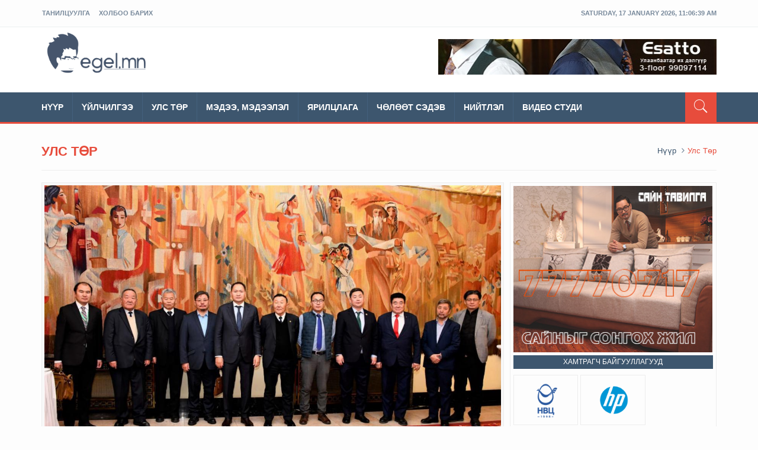

--- FILE ---
content_type: text/html; charset=UTF-8
request_url: https://egel.mn/news-detail/705
body_size: 102455
content:
<!DOCTYPE html>
<html lang="en">
<head>
    <meta charset="utf-8">
    <meta http-equiv="X-UA-Compatible" content="IE=edge">
    <meta name="viewport" content="width=device-width, initial-scale=1">
    <title>Зөвлөлдөх санал асуулгын зөвлөлдөх зөвлөлийн бүрэлдэхүүнд нэр дэвшигчид</title>
    <link rel="shortcut icon" href="/images/favicon.png" type="image/x-icon">
    <link rel="icon" href="/images/favicon.png" type="image/x-icon">
    <link href="http://fonts.googleapis.com/css?family=Open+Sans:400,700,600,800" rel="stylesheet" type="text/css">

    <link rel="stylesheet" href="/css/dependencies.css">
    <link rel="stylesheet" href="/css/bundle.css">
    <!--[if lt IE 9]>
    <script src="https://oss.maxcdn.com/html5shiv/3.7.2/html5shiv.min.js"></script>
    <script src="https://oss.maxcdn.com/respond/1.4.2/respond.min.js"></script>
    <![endif]-->
            <meta property="og:url" content="https://egel.mn/news-detail/705" />
        <meta property="og:site_name" content="Эгэл монгол Контент"/>
        <meta property="og:title" content="Зөвлөлдөх санал асуулгын зөвлөлдөх зөвлөлийн бүрэлдэхүүнд нэр дэвшигчид" />
        <meta property="og:description" content="Төрийн байгуулалтын байнгын хороо “Зөвлөлдөх зөвлөл байгуулах тухай” УИХ-ын тогтоолын төслийг батлахыг дэмжлээ" />
        <meta property="og:image" content="https://egel.mn:443/uploads/middle/egel-mn-img-16728832834.jpg" />
        <meta property="og:image:width" content="1024" />
        <meta property="og:image:height" content="768" />
    </head>
<body>
<!--<div id="preloader">-->
<!--    <div id="status"></div>-->
<!--</div>-->

<div class="wrapper">
    <div class="header-toolbar">
        <div class="container">
            <div class="row">
                <div class="col-md-16 text-uppercase">
                    <div class="row">
                        <div class="col-sm-8 col-xs-16">
                            <ul id="inline-popups" class="list-inline">
                                                                <li><a  href="introduction">Танилцуулга</a></li><!-- class="hidden-xs"-->
                                                                <li><a  href="contact-us">Холбоо барих</a></li><!-- class="hidden-xs"-->
                                                            </ul>
                        </div>
                        <div class="col-xs-16 col-sm-8">
                            <div class="row">
                                <div id="time-date" class="col-xs-16"></div>
                            </div>
                        </div>
                    </div>
                </div>
            </div>
        </div>
    </div>

    <div class="sticky-header">
        <div class="container header">
            <div class="row">
                <div class="col-sm-5 col-md-5 wow fadeInUpLeft animated"><a class="navbar-brand" href="/">ЭГЭЛ</a></div>
                <div class="col-sm-11 col-md-11 hidden-xs text-right">
                                               <a href="javascript:;"><img src="/uploads/slider/81449609_1366152536920805_6481138592063160320_n.jpg" width="470" height="60" /></a>
                                    </div>
            </div>
        </div>
        <div class="nav-search-outer">
            <nav class="navbar navbar-inverse" role="navigation">
                <div class="container">
                    <div class="row">
                        <div class="col-sm-16"> <a href="javascript:;" class="toggle-search pull-right"><span class="ion-ios7-search"></span></a>
                            <div class="navbar-header">
                                <button type="button" class="navbar-toggle collapsed" data-toggle="collapse" data-target="#navbar-collapse"> <span class="sr-only">Toggle navigation</span> <span class="icon-bar"></span> <span class="icon-bar"></span> <span class="icon-bar"></span> </button>
                            </div>
                            <div class="collapse navbar-collapse" id="navbar-collapse">
                                <ul class="nav navbar-nav text-uppercase main-nav ">
                                    <li><a href="/">Нүүр</a></li>
                                                                      <li><a href="/https://www.youtube.com/results?search_query=DREAM+IDEA+STUDIO">Үйлчилгээ</a></li>
                                                                      <li><a href="/politics">Улс төр</a></li>
                                                                      <li><a href="/news">Мэдээ, мэдээлэл</a></li>
                                                                      <li><a href="/interviews">Ярилцлага</a></li>
                                                                      <li><a href="/free-theme">Чөлөөт сэдэв</a></li>
                                                                      <li><a href="/articles">Нийтлэл</a></li>
                                                                      <li><a href="/video-studio">Видео студи</a></li>
                                                                  </ul>
                            </div>
                        </div>
                    </div>
                </div>

                <div class="search-container ">
                    <div class="container">
                        <form action="" method="GET" role="search">
                            <input id="search-bar" placeholder="Мэдээ мэдээлэл хайх..." autocomplete="off">
                        </form>
                    </div>
                </div>
            </nav>
        </div>
    </div>
    <div class="container">
        <div class="page-header">
            <h1>Улс төр</h1>
            <ol class="breadcrumb">
                <li><a href="/">Нүүр</a></li>
                <li class="active">Улс төр</li>
            </ol>
        </div>
    </div>
    <section>
        <div class="container ">
            <div class="row ">
                <!-- left sec Start -->
                <div class="col-md-11 col-sm-11">
                    <div class="row">
                        <!-- post details start -->
                        <div class="col-sm-16">
                            <div class="row">
                                <div class="sec-topic col-sm-16">
                                    <div class="row">
                                        <div class="col-sm-16">
                                                                                            <img width="1000" height="606" src="/uploads/middle/egel-mn-img-16728832834.jpg" class="img-thumbnail">
                                                                                    </div>
                                        <div class="col-sm-16 sec-info">
                                            <h3>Зөвлөлдөх санал асуулгын зөвлөлдөх зөвлөлийн бүрэлдэхүүнд нэр дэвшигчид</h3>
                                            <div class="text-danger sub-info-bordered">
                                                <div class="author"><span class="ion-pound icon"></span>Улс төр</div>
                                                <div class="time"><span class="ion-android-data icon"></span>January 04, 2023</div>
                                                <div class="stars"><span class="ion-eye icon"></span>1282</div>
                                            </div>
                                            <div class="news-content"><div style="text-align: justify;"><span style="font-family:arial,helvetica,sans-serif"><span style="font-size:14px"><span style="color:rgb(0, 0, 0)">Улсын Их Хурлын Төрийн байгуулалтын байнгын хорооны өнөөдрийн&nbsp; хуралдаанаар &ldquo;</span><span style="color:rgb(0, 0, 0)">Зөвлөлдөх зөвлөл байгуулах</span><span style="color:rgb(0, 0, 0)">&nbsp;</span><span style="color:rgb(0, 0, 0)">тухай&rdquo; УИХ-ын тогтоолын төслийг хэлэлцлээ.</span><br />
Монгол Улсын Их Хурлаас улс орны нийгэм, эдийн засгийн тулгамдсан асуудлыг иргэдийн туслалцаатайгаар тодорхойлох, асуудлын&nbsp;эрэмбэ, шийдвэрлэх арга зам, гаргах шийдвэрийн талаар иргэдтэй зөвлөлдөх, үндэсний зөвшилцлийг хангах зорилгоор &ldquo;Зөвлөлдөж шийдье&rdquo; улсын хэмжээний зөвлөлдөх санал асуулгыг явуулахаар 80 дугаар тогтоолыг баталсан. Уг тогтоолоор&nbsp;Зөвлөлдөх зөвлөлийн бүрэлдэхүүнийг сонгох ажлын хэсэг байгуулахыг Төрийн байгуулалтын байнгын хороонд үүрэг болгосны хүрээнд Байнгын хорооны 2022 оны 16 дугаар тогтоолоор ажлын хэсгийг Улсын Их Хурлын гишүүн Д.Тогтохсүрэнгээр ахлуулан,&nbsp;гишүүдэд Ж.Батсуурь, С.Ганбаатар, Т.Доржханд, Ж.Мөнхбат, С.Одонтуяа, М.Оюунчимэг, О.Цогтгэрэл, Н Энхболд болон Монгол Улсын сайд, Засгийн газрын хэрэг эрхлэх газрын дарга Д.Амарбаясгалан, Монгол Улсын Их Хурлын Ерөнхий нарийн бичгийн дарга Л.Өлзийсайхан, Монгол Улсын Ерөнхийлөгчийн Тамгын газрын дарга Я.Содбаатар нарын бүрэлдэхүүнтэйгээр байгуулсан.<br />
Зөвлөлдөх зөвлөлийн бүрэлдэхүүнийг сонгох ажлын хэсгийн ахлагч Д.Тогтохсүрэн&nbsp;Зөвлөлдөх зөвлөлийн бүрэлдэхүүнд нэр дэвшүүлэх арга хэмжээг зохион байгуулсан талаар&nbsp;танилцуулга хийлээ.<br />
Тэрбээр, &ldquo;Зөвлөлдөх санал асуулгын тухай хуулийн&nbsp;8.2-т Шийдвэр гаргах эрх бүхий этгээд зөвлөлдөх санал асуулгыг зохион байгуулах тухай бүрд уг санал асуулгыг зохион байгуулах Зөвлөлдөх зөвлөлийг 5-11 хүний бүрэлдэхүүнтэйгээр байгуулна,&nbsp;8.3-т Зөвлөлдөх зөвлөлийн бүрэлдэхүүнд тухайн асуудлаар мэргэшсэн, хараат бус, мэдлэг, туршлага бүхий хорин нэгэн насанд хүрсэн Монгол Улсын иргэн, эрдэмтэн, судлаач, хувийн хэвшлийн болон тухайн чиглэлийн төрийн бус байгууллагын төлөөллийг оруулна,&nbsp;8.6-д Энэ хуулийн 8.3-т заасан шаардлагыг хангасан эрдэмтэн, судлаачийг их сургууль, эрдэм шинжилгээний байгууллагаас, хувийн хэвшлийн төлөөллийг мэргэжлийн холбооноос, иргэнийг нийгэмд үйлчилдэг төрийн бус байгууллагаас, эсхүл өөрөө нэр дэвшүүлэн санал болгоно гэж тус тус заасныг үндэслэн&nbsp;Зөвлөлдөх зөвлөлийн бүрэлдэхүүнд нэр дэвшигч нарыг бүртгэх зарыг 2022 оны&nbsp;02&nbsp;дугаар сарын 23-30-ны&nbsp;хооронд парламентын цахим хаяг, өдөр тутмын сонин хэвлэл, МҮОНРТ болон бусад цахим хаягуудаар нээлттэй зар байршуулж, мөн зарим их, дээд сургууль, эрдэм шинжилгээний байгууллагуудад албан бичгийг хүргүүлсэн.&nbsp;Товлосон хугацаанд&nbsp;их,&nbsp;дээд сургууль, эрдэм шинжилгээний байгууллагаас 13, Төрийн бус байгууллагаас 73, аж ахуйн&nbsp;нэгжээс 4, иргэнээс 72,&nbsp;нийт 162 хүний материал ирсэн.<br />
Ажлын хэсэг&nbsp;ерөнхий шаардлага буюу товлосон хугацаанд ирүүлсэн эсэх, нэр дэвшигчийн анкет, иргэний үнэмлэхийн хуулбар, нэр дэвшүүлсэн тухай тодорхойлолт гэсэн бичиг баримтын бүрдэл хангагдсан эсэх,&nbsp;Зөвлөлдөх санал асуулгын тухай хуульд &ldquo;Зөвлөлдөх зөвлөлийн бүрэлдэхүүнд төрийн улс төрийн болон төрийн жинхэнэ албан хаагч, улс төрийн намын удирдах болон гүйцэтгэх албан тушаалтныг томилохгүй.&rdquo; гэж заасны дагуу Төрийн албаны зөвлөл болон Монгол Улсын дээд шүүхээс хүн тус бүрээр гаргуулж авсан лавлагааг харгалзан&nbsp;136 хүнээр нэр дэвшигчдийн жагсаалтыг гаргасан.<br />
Баримт бичгийн бүрдэл дутуу 23,&nbsp;тогтоосон хугацаанаас хойно 3, хуулийн 8.4-т заасан шаардлага хангаагүй 3 нэр дэвшигч байсан.<br />
Ажлын хэсгийн хуралдаанд оролцсон гишүүд нууц санал хураалт явуулж, дээрх нэр дэвшигчдээс хамгийн олон санал авсан дараах 11 нэр дэвшигчийг Зөвлөлдөх зөвлөлийн бүрэлдэхүүнд нэр дэвшүүлэхээр сонголоо&nbsp;хэмээн танилцуулсан.<br />
<img alt="" src="/userfiles/files/TOGOTHSUREN.jpg" style="height:853px; width:1279px" />Тэрбээр, &ldquo;Зөвлөлдөх санал асуулгын тухай хуулийн&nbsp;8.2-т Шийдвэр гаргах эрх бүхий этгээд зөвлөлдөх санал асуулгыг зохион байгуулах тухай бүрд уг санал асуулгыг зохион байгуулах Зөвлөлдөх зөвлөлийг 5-11 хүний бүрэлдэхүүнтэйгээр байгуулна,&nbsp;8.3-т Зөвлөлдөх зөвлөлийн бүрэлдэхүүнд тухайн асуудлаар мэргэшсэн, хараат бус, мэдлэг, туршлага бүхий хорин нэгэн насанд хүрсэн Монгол Улсын иргэн, эрдэмтэн, судлаач, хувийн хэвшлийн болон тухайн чиглэлийн төрийн бус байгууллагын төлөөллийг оруулна,&nbsp;8.6-д Энэ хуулийн 8.3-т заасан шаардлагыг хангасан эрдэмтэн, судлаачийг их сургууль, эрдэм шинжилгээний байгууллагаас, хувийн хэвшлийн төлөөллийг мэргэжлийн холбооноос, иргэнийг нийгэмд үйлчилдэг төрийн бус байгууллагаас, эсхүл өөрөө нэр дэвшүүлэн санал болгоно гэж тус тус заасныг үндэслэн&nbsp;Зөвлөлдөх зөвлөлийн бүрэлдэхүүнд нэр дэвшигч нарыг бүртгэх зарыг 2022 оны&nbsp;02&nbsp;дугаар сарын 23-30-ны&nbsp;хооронд парламентын цахим хаяг, өдөр тутмын сонин хэвлэл, МҮОНРТ болон бусад цахим хаягуудаар нээлттэй зар байршуулж, мөн зарим их, дээд сургууль, эрдэм шинжилгээний байгууллагуудад албан бичгийг хүргүүлсэн.&nbsp;Товлосон хугацаанд&nbsp;их,&nbsp;дээд сургууль, эрдэм шинжилгээний байгууллагаас 13, Төрийн бус байгууллагаас 73, аж ахуйн&nbsp;нэгжээс 4, иргэнээс 72,&nbsp;нийт 162 хүний материал ирсэн.<br />
Ажлын хэсэг&nbsp;ерөнхий шаардлага буюу товлосон хугацаанд ирүүлсэн эсэх, нэр дэвшигчийн анкет, иргэний үнэмлэхийн хуулбар, нэр дэвшүүлсэн тухай тодорхойлолт гэсэн бичиг баримтын бүрдэл хангагдсан эсэх,&nbsp;Зөвлөлдөх санал асуулгын тухай хуульд &ldquo;Зөвлөлдөх зөвлөлийн бүрэлдэхүүнд төрийн улс төрийн болон төрийн жинхэнэ албан хаагч, улс төрийн намын удирдах болон гүйцэтгэх албан тушаалтныг томилохгүй.&rdquo; гэж заасны дагуу Төрийн албаны зөвлөл болон Монгол Улсын дээд шүүхээс хүн тус бүрээр гаргуулж авсан лавлагааг харгалзан&nbsp;136 хүнээр нэр дэвшигчдийн жагсаалтыг гаргасан.<br />
Баримт бичгийн бүрдэл дутуу 23,&nbsp;тогтоосон хугацаанаас хойно 3, хуулийн 8.4-т заасан шаардлага хангаагүй 3 нэр дэвшигч байсан.<br />
Ажлын хэсгийн хуралдаанд оролцсон гишүүд нууц санал хураалт явуулж, дээрх нэр дэвшигчдээс хамгийн олон санал авсан дараах 11 нэр дэвшигчийг Зөвлөлдөх зөвлөлийн бүрэлдэхүүнд нэр дэвшүүлэхээр сонголоо&nbsp;хэмээн танилцуулсан.<br />
Ажлын хэсгээс&nbsp;Зөвлөлдөх зөвлөлийн бүрэлдэхүүнд&nbsp;доорх хүмүүсийг нэр дэвшүүлжээ.<br />
1.Төрийн бус байгууллагаас нэр дэшүүлсэн Л.Төр-Од&nbsp;-&nbsp;Улс төрийн эдийн засагч, эрх зүйч<br />
2. Хувь иргэнээр нэр дэвшсэн Г.Галбадрах&nbsp;-&nbsp;Зураг, хөдөлмөрийн багш<br />
3. Монгол Улсын&nbsp;их&nbsp;сургуулийн Үндсэн хуулийн эрх зүйн хүрээлэнгээс нэр дэвшүүлсэн О.Мөнхсайхан&nbsp;- Судлаач<br />
4. Монголын Худалдаа аж үйлдвэрийн танхимаас нэр дэвшүүлсэн О.Амартүвшин&nbsp;-&nbsp;Эдийн засагч<br />
5. Ардчилсан Үндсэн хууль тогтоогчдын холбооноос нэр дэвшүүлсэн Ө.Ганхуяг&nbsp;-&nbsp;Эдийн засагч<br />
6. Монголын ажил олгогч эздийн холбооноос нэр дэвшүүлсэн Х.Ганбаатар&nbsp;-&nbsp;Арьс, ширэн эдлэлийн инженер, технологич, Монгол Улсын зөвлөх инженер<br />
7. Монгол Улсын Шинжлэх ухааны академиас нэр дэвшүүлсэн Г.Чулуунбаатар&nbsp;-&nbsp;Гүн ухаан, нийгмийн ухааны багш, Академич<br />
8.Монголын үйлдвэрчний эвлэлийн холбооноос нэр дэвшүүлсэн С.Эрдэнэбат&nbsp;-&nbsp;Хөдөлмөрийн эдийн засагч<br />
9. хувь иргэнээр нэр дэвшсэн Д.Моондой&nbsp;-&nbsp;Радио электроникийн инженер<br />
10. Шинжлэх ухаан технологийн их сургуулиас нэр дэвшүүлсэн Д.Мягмарсүрэн&nbsp;-&nbsp;Улс төр судлаач<br />
11. Хувь иргэнээр нэр дэвшсэн И.Цэрэн-Онолт&nbsp;-&nbsp;Багш, математикч.<br />
Хэлэлцэж буй асуудалтай холбогдуулан УИХ-ын гишүүд асуулт асууж, байр сууриа илэрхийлсэн бөгөөд хуралдаанд оролцсон гишүүдийн олонх Зөвлөлдөх зөвлөл байгуулах&nbsp;тухай&nbsp;УИХ-ын тогтоолын төслийг хэлэлцэн батлахыг дэмжин, Байнгын хорооны санал, дүгнэлтийг чуулганы нэгдсэн хуралдаанд танилцуулахаар тогтов.<br />
&ldquo;Орхоны хөндийд хот байгуулах тухай&rdquo; Улсын Их Хурлын тогтоолын төслийг&nbsp;хэлэлцэхийг дэмжлээ<br />
Мөн хуралдаанаар&nbsp;&ldquo;Орхоны хөндийд хот байгуулах тухай&rdquo; Улсын Их Хурлын тогтоолын төслийг&nbsp;хэлэлцэх эсэх асуудлыг хэлэлцлээ.<br />
Тогтоолын төслийн талаар&nbsp;Монгол Улсын сайд, Засгийн газрын Хэрэг эрхлэх газрын дарга Д.Амарбаясгалан&nbsp;танилцуулсан юм.</span></span></div>
<br />
&nbsp;</div>
                                            <div class="title-icon" title="Facebook Share">
                                                <a href="javascript:;" onclick="window.open('https://www.facebook.com/sharer/sharer.php?u=https://egel.mn/news-detail/705','name','width=600,height=400')"><span class="ion-social-facebook"></span></a>
                                            </div>
                                        </div>
                                    </div>
                                </div>

                                <div class="col-sm-16 related">
                                    <div class="main-title-outer pull-left">
                                        <div class="main-title">Санал болгох</div>
                                    </div>
                                    <div class="row">
                                                                                <div class="item topic col-sm-5 col-xs-16">
                                              <a href="/news-detail/510">
                                                  <div style="background-image: url('/uploads/thumb/egel-mn-img-16527814038.jpg')" class="other-thumbnail"></div>
                                                      <h4>Төрийн ордон руу &quot;Пүүз&quot;-тэй орж болно</h4>
                                                  <div class="text-danger sub-info-bordered remove-borders">
                                                     <div class="time"><span class="ion-android-data icon"></span>May 17, 2022</div>
                                                     <div class="comments pull-right"><span class="ion-chatbubbles icon"></span>1606</div>
                                                  </div>
                                              </a>
                                          </div>
                                                                              <div class="item topic col-sm-5 col-xs-16">
                                              <a href="/news-detail/257">
                                                  <div style="background-image: url('/uploads/thumb/egel-mn-img-15801897352.jpg')" class="other-thumbnail"></div>
                                                      <h4>Н.Номтойбаярыг авч үлдэхээр болжээ</h4>
                                                  <div class="text-danger sub-info-bordered remove-borders">
                                                     <div class="time"><span class="ion-android-data icon"></span>Jan 28, 2020</div>
                                                     <div class="comments pull-right"><span class="ion-chatbubbles icon"></span>2105</div>
                                                  </div>
                                              </a>
                                          </div>
                                                                              <div class="item topic col-sm-5 col-xs-16">
                                              <a href="/news-detail/751">
                                                  <div style="background-image: url('/uploads/thumb/egel-mn-img-16788453885.jpg')" class="other-thumbnail"></div>
                                                      <h4>Хаврын чуулган нээлтээ хийлээ.</h4>
                                                  <div class="text-danger sub-info-bordered remove-borders">
                                                     <div class="time"><span class="ion-android-data icon"></span>Mar 15, 2023</div>
                                                     <div class="comments pull-right"><span class="ion-chatbubbles icon"></span>1373</div>
                                                  </div>
                                              </a>
                                          </div>
                                                                        </div>
                                </div>

                                <div class="col-sm-16">
                                    <div class="main-title-outer pull-left">
                                        <div class="main-title">Сэтгэгдэлүүд</div>
                                    </div>
                                    <div class="col-xs-16">
                                        <div class="fb-comments" data-href="https://egel.mn/single-video/705" data-numposts="5" data-width="100%"></div>
                                    </div>
                                </div>
                            </div>
                        </div>
                        <!-- post details end -->

                    </div>
                </div>
                <!-- left sec End -->
                <!-- right sec Start -->
                <div class="col-sm-5 hidden-xs right-sec">
    <div class="bordered">
        <div class="row ">
            <div class="col-sm-16 bt-space">
                                    <a href="javascript:;"><img class="img-responsive" src="/uploads/slider/Sain 77770717.jpg" width="336" height="280" /></a>
                                <span class="sponsored">Хамтрагч байгууллагууд</span>
            </div>
            <div class="col-sm-16 bt-spac">
                <ul class="links">
                                                <li>
                                <a target="_blank" href="http://nvts.mn"><img src="/uploads/links/nvts.png" title="НВЦ Групп"></a>
                            </li>
                                                    <li>
                                <a target="_blank" href="javascript:;"><img src="/uploads/links/hp.png" title="Харилцагч-2"></a>
                            </li>
                                                    <li>
                                <a target="_blank" href="javascript:;"><img src="/uploads/links/nar.png" title="Харилцагч-3"></a>
                            </li>
                                                    <li>
                                <a target="_blank" href="javascript:;"><img src="/uploads/links/cl.png" title="Харилцагч-4"></a>
                            </li>
                                                    <li>
                                <a target="_blank" href="javascript:;"><img src="/uploads/links/fb.png" title="Харилцагч-5"></a>
                            </li>
                                                    <li>
                                <a target="_blank" href="javascript:;"><img src="/uploads/links/tw.png" title="Харилцагч-6"></a>
                            </li>
                                        </ul>

            </div>
            <!-- activities start -->
            <div class="col-sm-16 bt-space">
                <!-- Nav tabs -->
                <ul class="nav nav-tabs nav-justified " role="tablist">
                    <li class="active"><a href="#popular" role="tab" data-toggle="tab">Сүүлд нэмэгдсэн</a></li>
                    <li><a href="#recent" role="tab" data-toggle="tab">Их уншигдсан</a></li>
                </ul>

                <!-- Tab panes -->
                <div class="tab-content">
                    <div class="tab-pane active" id="popular">
                        <ul class="list-unstyled latest">
                                                            <li><a href="/news-detail/956">
                                        <div class="row">
                                            <div class="col-sm-5 col-md-5">
                                                <img class="img-thumbnail pull-left"
                                                     src="/uploads/thumb/egel-mn-img-17673443863.jpg" width="164"
                                                     height="152"/>
                                            </div>
                                            <div class="col-sm-11 col-md-11">
                                                <h4>1 сар 1: Онцгой байдлын алба хаагчдын авдаг он...</h4>
                                                <div class="text-danger sub-info">
                                                    <div class="time"><span
                                                            class="ion-android-data icon"></span>
                                                        January 02, 2026                                                    </div>
                                                    <div class="comments"><span
                                                            class="ion-eye icon"></span>2251                                                    </div>
                                                </div>
                                            </div>
                                        </div>
                                    </a>
                                </li>
                                                            <li><a href="/news-detail/955">
                                        <div class="row">
                                            <div class="col-sm-5 col-md-5">
                                                <img class="img-thumbnail pull-left"
                                                     src="/uploads/thumb/egel-mn-img-17673418394.jpg" width="164"
                                                     height="152"/>
                                            </div>
                                            <div class="col-sm-11 col-md-11">
                                                <h4>1 сар 1:  Энэ оноос эхлэн иргэд хуримтлалын са...</h4>
                                                <div class="text-danger sub-info">
                                                    <div class="time"><span
                                                            class="ion-android-data icon"></span>
                                                        January 01, 2026                                                    </div>
                                                    <div class="comments"><span
                                                            class="ion-eye icon"></span>2247                                                    </div>
                                                </div>
                                            </div>
                                        </div>
                                    </a>
                                </li>
                                                            <li><a href="/news-detail/954">
                                        <div class="row">
                                            <div class="col-sm-5 col-md-5">
                                                <img class="img-thumbnail pull-left"
                                                     src="/uploads/thumb/egel-mn-img-17643454309.jpg" width="164"
                                                     height="152"/>
                                            </div>
                                            <div class="col-sm-11 col-md-11">
                                                <h4>Сэрчмаагийн &quot;RED KISS&quot;</h4>
                                                <div class="text-danger sub-info">
                                                    <div class="time"><span
                                                            class="ion-android-data icon"></span>
                                                        November 28, 2025                                                    </div>
                                                    <div class="comments"><span
                                                            class="ion-eye icon"></span>7403                                                    </div>
                                                </div>
                                            </div>
                                        </div>
                                    </a>
                                </li>
                                                            <li><a href="/news-detail/953">
                                        <div class="row">
                                            <div class="col-sm-5 col-md-5">
                                                <img class="img-thumbnail pull-left"
                                                     src="/uploads/thumb/egel-mn-img-17627603007.jpg" width="164"
                                                     height="152"/>
                                            </div>
                                            <div class="col-sm-11 col-md-11">
                                                <h4>Улаанбурхан өвчнөөр 11 хүн нас бараад байна.</h4>
                                                <div class="text-danger sub-info">
                                                    <div class="time"><span
                                                            class="ion-android-data icon"></span>
                                                        November 10, 2025                                                    </div>
                                                    <div class="comments"><span
                                                            class="ion-eye icon"></span>10037                                                    </div>
                                                </div>
                                            </div>
                                        </div>
                                    </a>
                                </li>
                                                            <li><a href="/news-detail/952">
                                        <div class="row">
                                            <div class="col-sm-5 col-md-5">
                                                <img class="img-thumbnail pull-left"
                                                     src="//img.youtube.com/vi/ufo2ix4DyQ8/0.jpg" width="164"
                                                     height="152"/>
                                            </div>
                                            <div class="col-sm-11 col-md-11">
                                                <h4>И.Батзориг: 80 гарсан ижий, аав хоёроо хөтлөөд...</h4>
                                                <div class="text-danger sub-info">
                                                    <div class="time"><span
                                                            class="ion-android-data icon"></span>
                                                        October 30, 2025                                                    </div>
                                                    <div class="comments"><span
                                                            class="ion-eye icon"></span>11955                                                    </div>
                                                </div>
                                            </div>
                                        </div>
                                    </a>
                                </li>
                                                            <li><a href="/news-detail/951">
                                        <div class="row">
                                            <div class="col-sm-5 col-md-5">
                                                <img class="img-thumbnail pull-left"
                                                     src="/uploads/thumb/egel-mn-img-17617355088.jpg" width="164"
                                                     height="152"/>
                                            </div>
                                            <div class="col-sm-11 col-md-11">
                                                <h4>Тархины харвалтын эсрэг дэлхийн өдөр</h4>
                                                <div class="text-danger sub-info">
                                                    <div class="time"><span
                                                            class="ion-android-data icon"></span>
                                                        October 29, 2025                                                    </div>
                                                    <div class="comments"><span
                                                            class="ion-eye icon"></span>11826                                                    </div>
                                                </div>
                                            </div>
                                        </div>
                                    </a>
                                </li>
                                                            <li><a href="/news-detail/947">
                                        <div class="row">
                                            <div class="col-sm-5 col-md-5">
                                                <img class="img-thumbnail pull-left"
                                                     src="/uploads/thumb/egel-mn-img-17616190507.jpg" width="164"
                                                     height="152"/>
                                            </div>
                                            <div class="col-sm-11 col-md-11">
                                                <h4>Танилц: Цагдаагийн ерөнхий газрын шинэ дарга х...</h4>
                                                <div class="text-danger sub-info">
                                                    <div class="time"><span
                                                            class="ion-android-data icon"></span>
                                                        October 28, 2025                                                    </div>
                                                    <div class="comments"><span
                                                            class="ion-eye icon"></span>12171                                                    </div>
                                                </div>
                                            </div>
                                        </div>
                                    </a>
                                </li>
                                                            <li><a href="/news-detail/948">
                                        <div class="row">
                                            <div class="col-sm-5 col-md-5">
                                                <img class="img-thumbnail pull-left"
                                                     src="/uploads/thumb/egel-mn-img-17616196958.jpg" width="164"
                                                     height="152"/>
                                            </div>
                                            <div class="col-sm-11 col-md-11">
                                                <h4>Нийгмийн үзүүлэлтийн бүлгийн түүвэр судалгааны...</h4>
                                                <div class="text-danger sub-info">
                                                    <div class="time"><span
                                                            class="ion-android-data icon"></span>
                                                        October 28, 2025                                                    </div>
                                                    <div class="comments"><span
                                                            class="ion-eye icon"></span>12100                                                    </div>
                                                </div>
                                            </div>
                                        </div>
                                    </a>
                                </li>
                                                            <li><a href="/news-detail/949">
                                        <div class="row">
                                            <div class="col-sm-5 col-md-5">
                                                <img class="img-thumbnail pull-left"
                                                     src="/uploads/thumb/egel-mn-img-17616267825.jpg" width="164"
                                                     height="152"/>
                                            </div>
                                            <div class="col-sm-11 col-md-11">
                                                <h4>МАН-ын Удирдах зөвлөл хуралдаж байна.</h4>
                                                <div class="text-danger sub-info">
                                                    <div class="time"><span
                                                            class="ion-android-data icon"></span>
                                                        October 28, 2025                                                    </div>
                                                    <div class="comments"><span
                                                            class="ion-eye icon"></span>11967                                                    </div>
                                                </div>
                                            </div>
                                        </div>
                                    </a>
                                </li>
                                                            <li><a href="/news-detail/950">
                                        <div class="row">
                                            <div class="col-sm-5 col-md-5">
                                                <img class="img-thumbnail pull-left"
                                                     src="/uploads/thumb/egel-mn-img-17616378102.jpg" width="164"
                                                     height="152"/>
                                            </div>
                                            <div class="col-sm-11 col-md-11">
                                                <h4>11 сард олон жилийн дунджаас хүйтэн байна</h4>
                                                <div class="text-danger sub-info">
                                                    <div class="time"><span
                                                            class="ion-android-data icon"></span>
                                                        October 28, 2025                                                    </div>
                                                    <div class="comments"><span
                                                            class="ion-eye icon"></span>12078                                                    </div>
                                                </div>
                                            </div>
                                        </div>
                                    </a>
                                </li>
                                                            <li><a href="/news-detail/944">
                                        <div class="row">
                                            <div class="col-sm-5 col-md-5">
                                                <img class="img-thumbnail pull-left"
                                                     src="/uploads/thumb/egel-mn-img-17615493726.jpg" width="164"
                                                     height="152"/>
                                            </div>
                                            <div class="col-sm-11 col-md-11">
                                                <h4>Танилц: Татварын ерөнхий газрын шинэ дарга С.Т...</h4>
                                                <div class="text-danger sub-info">
                                                    <div class="time"><span
                                                            class="ion-android-data icon"></span>
                                                        October 27, 2025                                                    </div>
                                                    <div class="comments"><span
                                                            class="ion-eye icon"></span>12150                                                    </div>
                                                </div>
                                            </div>
                                        </div>
                                    </a>
                                </li>
                                                            <li><a href="/news-detail/945">
                                        <div class="row">
                                            <div class="col-sm-5 col-md-5">
                                                <img class="img-thumbnail pull-left"
                                                     src="/uploads/thumb/egel-mn-img-17615507307.jpg" width="164"
                                                     height="152"/>
                                            </div>
                                            <div class="col-sm-11 col-md-11">
                                                <h4>ЗХЖШ: Хүйтний улирлын дүрэмт хувцсанд ирэх сар...</h4>
                                                <div class="text-danger sub-info">
                                                    <div class="time"><span
                                                            class="ion-android-data icon"></span>
                                                        October 27, 2025                                                    </div>
                                                    <div class="comments"><span
                                                            class="ion-eye icon"></span>12159                                                    </div>
                                                </div>
                                            </div>
                                        </div>
                                    </a>
                                </li>
                                                            <li><a href="/news-detail/946">
                                        <div class="row">
                                            <div class="col-sm-5 col-md-5">
                                                <img class="img-thumbnail pull-left"
                                                     src="/uploads/thumb/egel-mn-img-17615521754.jpg" width="164"
                                                     height="152"/>
                                            </div>
                                            <div class="col-sm-11 col-md-11">
                                                <h4>Умайн хүзүүний хорт хавдраар амь насаа алдсан ...</h4>
                                                <div class="text-danger sub-info">
                                                    <div class="time"><span
                                                            class="ion-android-data icon"></span>
                                                        October 24, 2025                                                    </div>
                                                    <div class="comments"><span
                                                            class="ion-eye icon"></span>12227                                                    </div>
                                                </div>
                                            </div>
                                        </div>
                                    </a>
                                </li>
                                                            <li><a href="/news-detail/942">
                                        <div class="row">
                                            <div class="col-sm-5 col-md-5">
                                                <img class="img-thumbnail pull-left"
                                                     src="/uploads/thumb/egel-mn-img-17606677072.jpg" width="164"
                                                     height="152"/>
                                            </div>
                                            <div class="col-sm-11 col-md-11">
                                                <h4>Засгийн газар үлдэх эсэх нь 14 цагт шийдэгдэнэ...</h4>
                                                <div class="text-danger sub-info">
                                                    <div class="time"><span
                                                            class="ion-android-data icon"></span>
                                                        October 17, 2025                                                    </div>
                                                    <div class="comments"><span
                                                            class="ion-eye icon"></span>12536                                                    </div>
                                                </div>
                                            </div>
                                        </div>
                                    </a>
                                </li>
                                                            <li><a href="/news-detail/943">
                                        <div class="row">
                                            <div class="col-sm-5 col-md-5">
                                                <img class="img-thumbnail pull-left"
                                                     src="/uploads/thumb/egel-mn-img-17606683773.jpg" width="164"
                                                     height="152"/>
                                            </div>
                                            <div class="col-sm-11 col-md-11">
                                                <h4>БНЭУ-ийн засгийн газар энэ жил 70 оюутанд тэтг...</h4>
                                                <div class="text-danger sub-info">
                                                    <div class="time"><span
                                                            class="ion-android-data icon"></span>
                                                        October 14, 2025                                                    </div>
                                                    <div class="comments"><span
                                                            class="ion-eye icon"></span>12539                                                    </div>
                                                </div>
                                            </div>
                                        </div>
                                    </a>
                                </li>
                                                            <li><a href="/news-detail/941">
                                        <div class="row">
                                            <div class="col-sm-5 col-md-5">
                                                <img class="img-thumbnail pull-left"
                                                     src="/uploads/thumb/egel-mn-img-17599065421.jpg" width="164"
                                                     height="152"/>
                                            </div>
                                            <div class="col-sm-11 col-md-11">
                                                <h4>Хагас кокосжсон нүүрс түлснээр 25-28 хувиар ут...</h4>
                                                <div class="text-danger sub-info">
                                                    <div class="time"><span
                                                            class="ion-android-data icon"></span>
                                                        October 08, 2025                                                    </div>
                                                    <div class="comments"><span
                                                            class="ion-eye icon"></span>12620                                                    </div>
                                                </div>
                                            </div>
                                        </div>
                                    </a>
                                </li>
                                                            <li><a href="/news-detail/940">
                                        <div class="row">
                                            <div class="col-sm-5 col-md-5">
                                                <img class="img-thumbnail pull-left"
                                                     src="/uploads/thumb/egel-mn-img-17592889335.jpg" width="164"
                                                     height="152"/>
                                            </div>
                                            <div class="col-sm-11 col-md-11">
                                                <h4>Хонины мах, ногооны үнэ буурч, өндөг, талхны ү...</h4>
                                                <div class="text-danger sub-info">
                                                    <div class="time"><span
                                                            class="ion-android-data icon"></span>
                                                        October 01, 2025                                                    </div>
                                                    <div class="comments"><span
                                                            class="ion-eye icon"></span>12720                                                    </div>
                                                </div>
                                            </div>
                                        </div>
                                    </a>
                                </li>
                                                            <li><a href="/news-detail/938">
                                        <div class="row">
                                            <div class="col-sm-5 col-md-5">
                                                <img class="img-thumbnail pull-left"
                                                     src="/uploads/thumb/egel-mn-img-17591071207.jpg" width="164"
                                                     height="152"/>
                                            </div>
                                            <div class="col-sm-11 col-md-11">
                                                <h4>Эд эс, эрхтэн шилжүүлэн суулгах төв таван хүнд...</h4>
                                                <div class="text-danger sub-info">
                                                    <div class="time"><span
                                                            class="ion-android-data icon"></span>
                                                        September 29, 2025                                                    </div>
                                                    <div class="comments"><span
                                                            class="ion-eye icon"></span>12640                                                    </div>
                                                </div>
                                            </div>
                                        </div>
                                    </a>
                                </li>
                                                            <li><a href="/news-detail/939">
                                        <div class="row">
                                            <div class="col-sm-5 col-md-5">
                                                <img class="img-thumbnail pull-left"
                                                     src="/uploads/thumb/egel-mn-img-17591089984.jpg" width="164"
                                                     height="152"/>
                                            </div>
                                            <div class="col-sm-11 col-md-11">
                                                <h4>УИХ-ын дарга Б.Амарбаясгалан 85.67 хувийн сана...</h4>
                                                <div class="text-danger sub-info">
                                                    <div class="time"><span
                                                            class="ion-android-data icon"></span>
                                                        September 28, 2025                                                    </div>
                                                    <div class="comments"><span
                                                            class="ion-eye icon"></span>12639                                                    </div>
                                                </div>
                                            </div>
                                        </div>
                                    </a>
                                </li>
                                                            <li><a href="/news-detail/937">
                                        <div class="row">
                                            <div class="col-sm-5 col-md-5">
                                                <img class="img-thumbnail pull-left"
                                                     src="/uploads/thumb/egel-mn-img-17591060507.jpg" width="164"
                                                     height="152"/>
                                            </div>
                                            <div class="col-sm-11 col-md-11">
                                                <h4>Гэрийн нөхцөлд жимс болон хүнсний ногооноос пе...</h4>
                                                <div class="text-danger sub-info">
                                                    <div class="time"><span
                                                            class="ion-android-data icon"></span>
                                                        September 23, 2025                                                    </div>
                                                    <div class="comments"><span
                                                            class="ion-eye icon"></span>12645                                                    </div>
                                                </div>
                                            </div>
                                        </div>
                                    </a>
                                </li>
                                                    </ul>
                    </div>
                    <div class="tab-pane" id="recent">
                        <ul class="list-unstyled latest">
                                                            <li>
                                    <a href="/news-detail/895">
                                        <div class="row">
                                            <div class="col-sm-5 col-md-5">
                                                <img class="img-thumbnail pull-left"
                                                     src="/uploads/thumb/egel-mn-img-17195606891.jpg" width="164"
                                                     height="152"/>
                                            </div>
                                            <div class="col-sm-11 col-md-11">
                                                <h4>УИХ-ЫН ГИШҮҮН А.АДЪЯАСҮРЭН САНАЛАА ӨГЛӨӨ</h4>
                                                <div class="text-danger sub-info">
                                                    <div class="time"><span
                                                            class="ion-android-data icon"></span>
                                                        June 28, 2024                                                    </div>
                                                    <div class="comments"><span class="ion-eye icon"></span>44494</div>
                                                </div>
                                            </div>
                                        </div>
                                    </a>
                                </li>
                                                            <li>
                                    <a href="/news-detail/894">
                                        <div class="row">
                                            <div class="col-sm-5 col-md-5">
                                                <img class="img-thumbnail pull-left"
                                                     src="/uploads/thumb/egel-mn-img-17175688707.jpg" width="164"
                                                     height="152"/>
                                            </div>
                                            <div class="col-sm-11 col-md-11">
                                                <h4>Галын улмаас өндөглөгч тахианыхаа 40 хувийг ал...</h4>
                                                <div class="text-danger sub-info">
                                                    <div class="time"><span
                                                            class="ion-android-data icon"></span>
                                                        June 05, 2024                                                    </div>
                                                    <div class="comments"><span class="ion-eye icon"></span>42242</div>
                                                </div>
                                            </div>
                                        </div>
                                    </a>
                                </li>
                                                            <li>
                                    <a href="/news-detail/893">
                                        <div class="row">
                                            <div class="col-sm-5 col-md-5">
                                                <img class="img-thumbnail pull-left"
                                                     src="/uploads/thumb/egel-mn-img-17170369408.jpg" width="164"
                                                     height="152"/>
                                            </div>
                                            <div class="col-sm-11 col-md-11">
                                                <h4>Дэлхийн анхны модон хиймэл дагуул</h4>
                                                <div class="text-danger sub-info">
                                                    <div class="time"><span
                                                            class="ion-android-data icon"></span>
                                                        May 30, 2024                                                    </div>
                                                    <div class="comments"><span class="ion-eye icon"></span>41614</div>
                                                </div>
                                            </div>
                                        </div>
                                    </a>
                                </li>
                                                            <li>
                                    <a href="/news-detail/896">
                                        <div class="row">
                                            <div class="col-sm-5 col-md-5">
                                                <img class="img-thumbnail pull-left"
                                                     src="/uploads/thumb/egel-mn-img-17216215297.jpg" width="164"
                                                     height="152"/>
                                            </div>
                                            <div class="col-sm-11 col-md-11">
                                                <h4>&ldquo;Эрдэнэт үйлдвэр&rdquo;, &quot;Чингис ха...</h4>
                                                <div class="text-danger sub-info">
                                                    <div class="time"><span
                                                            class="ion-android-data icon"></span>
                                                        July 22, 2024                                                    </div>
                                                    <div class="comments"><span class="ion-eye icon"></span>41261</div>
                                                </div>
                                            </div>
                                        </div>
                                    </a>
                                </li>
                                                            <li>
                                    <a href="/news-detail/897">
                                        <div class="row">
                                            <div class="col-sm-5 col-md-5">
                                                <img class="img-thumbnail pull-left"
                                                     src="/uploads/thumb/egel-mn-img-17230109179.jpg" width="164"
                                                     height="152"/>
                                            </div>
                                            <div class="col-sm-11 col-md-11">
                                                <h4>Энэ сарын дундуур ихэнх нутгаар ус ихтэй аадар...</h4>
                                                <div class="text-danger sub-info">
                                                    <div class="time"><span
                                                            class="ion-android-data icon"></span>
                                                        August 07, 2024                                                    </div>
                                                    <div class="comments"><span class="ion-eye icon"></span>39198</div>
                                                </div>
                                            </div>
                                        </div>
                                    </a>
                                </li>
                                                            <li>
                                    <a href="/news-detail/892">
                                        <div class="row">
                                            <div class="col-sm-5 col-md-5">
                                                <img class="img-thumbnail pull-left"
                                                     src="/uploads/thumb/egel-mn-img-17161919089.jpg" width="164"
                                                     height="152"/>
                                            </div>
                                            <div class="col-sm-11 col-md-11">
                                                <h4>Гамшгийн үед үүрэг гүйцэтгэх техник хэрэгслийн...</h4>
                                                <div class="text-danger sub-info">
                                                    <div class="time"><span
                                                            class="ion-android-data icon"></span>
                                                        May 20, 2024                                                    </div>
                                                    <div class="comments"><span class="ion-eye icon"></span>38581</div>
                                                </div>
                                            </div>
                                        </div>
                                    </a>
                                </li>
                                                            <li>
                                    <a href="/news-detail/898">
                                        <div class="row">
                                            <div class="col-sm-5 col-md-5">
                                                <img class="img-thumbnail pull-left"
                                                     src="/uploads/thumb/egel-mn-img-17236082505.jpg" width="164"
                                                     height="152"/>
                                            </div>
                                            <div class="col-sm-11 col-md-11">
                                                <h4>Ардчилсан намын бүлэг 2024 оны төсвийн тухай х...</h4>
                                                <div class="text-danger sub-info">
                                                    <div class="time"><span
                                                            class="ion-android-data icon"></span>
                                                        August 14, 2024                                                    </div>
                                                    <div class="comments"><span class="ion-eye icon"></span>38229</div>
                                                </div>
                                            </div>
                                        </div>
                                    </a>
                                </li>
                                                            <li>
                                    <a href="/news-detail/899">
                                        <div class="row">
                                            <div class="col-sm-5 col-md-5">
                                                <img class="img-thumbnail pull-left"
                                                     src="/uploads/thumb/egel-mn-img-17247319004.jpg" width="164"
                                                     height="152"/>
                                            </div>
                                            <div class="col-sm-11 col-md-11">
                                                <h4>2024 оны эхний 8 сард 10.6 сая ширхэг сурагчий...</h4>
                                                <div class="text-danger sub-info">
                                                    <div class="time"><span
                                                            class="ion-android-data icon"></span>
                                                        August 27, 2024                                                    </div>
                                                    <div class="comments"><span class="ion-eye icon"></span>37329</div>
                                                </div>
                                            </div>
                                        </div>
                                    </a>
                                </li>
                                                            <li>
                                    <a href="/news-detail/900">
                                        <div class="row">
                                            <div class="col-sm-5 col-md-5">
                                                <img class="img-thumbnail pull-left"
                                                     src="/uploads/thumb/egel-mn-img-17249903549.jpg" width="164"
                                                     height="152"/>
                                            </div>
                                            <div class="col-sm-11 col-md-11">
                                                <h4>Монгол улс паралимпоос таеквондогийн төрлөөр а...</h4>
                                                <div class="text-danger sub-info">
                                                    <div class="time"><span
                                                            class="ion-android-data icon"></span>
                                                        August 30, 2024                                                    </div>
                                                    <div class="comments"><span class="ion-eye icon"></span>37281</div>
                                                </div>
                                            </div>
                                        </div>
                                    </a>
                                </li>
                                                            <li>
                                    <a href="/news-detail/887">
                                        <div class="row">
                                            <div class="col-sm-5 col-md-5">
                                                <img class="img-thumbnail pull-left"
                                                     src="/uploads/thumb/egel-mn-img-17125597261.jpg" width="164"
                                                     height="152"/>
                                            </div>
                                            <div class="col-sm-11 col-md-11">
                                                <h4>6 сарын 14-ны өдөр бүх нийтээр амардаг болох у...</h4>
                                                <div class="text-danger sub-info">
                                                    <div class="time"><span
                                                            class="ion-android-data icon"></span>
                                                        April 08, 2024                                                    </div>
                                                    <div class="comments"><span class="ion-eye icon"></span>36628</div>
                                                </div>
                                            </div>
                                        </div>
                                    </a>
                                </li>
                                                            <li>
                                    <a href="/news-detail/888">
                                        <div class="row">
                                            <div class="col-sm-5 col-md-5">
                                                <img class="img-thumbnail pull-left"
                                                     src="/uploads/thumb/egel-mn-img-17128327227.jpg" width="164"
                                                     height="152"/>
                                            </div>
                                            <div class="col-sm-11 col-md-11">
                                                <h4>Кемпински Хаан Палас зочид буудал эмзэг бүлгий...</h4>
                                                <div class="text-danger sub-info">
                                                    <div class="time"><span
                                                            class="ion-android-data icon"></span>
                                                        April 11, 2024                                                    </div>
                                                    <div class="comments"><span class="ion-eye icon"></span>36462</div>
                                                </div>
                                            </div>
                                        </div>
                                    </a>
                                </li>
                                                            <li>
                                    <a href="/news-detail/903">
                                        <div class="row">
                                            <div class="col-sm-5 col-md-5">
                                                <img class="img-thumbnail pull-left"
                                                     src="/uploads/thumb/egel-mn-img-17263962028.jpg" width="164"
                                                     height="152"/>
                                            </div>
                                            <div class="col-sm-11 col-md-11">
                                                <h4>Ш.Ганболд: Ижийн энтэй эгчдээ хайртай</h4>
                                                <div class="text-danger sub-info">
                                                    <div class="time"><span
                                                            class="ion-android-data icon"></span>
                                                        September 15, 2024                                                    </div>
                                                    <div class="comments"><span class="ion-eye icon"></span>36462</div>
                                                </div>
                                            </div>
                                        </div>
                                    </a>
                                </li>
                                                            <li>
                                    <a href="/news-detail/889">
                                        <div class="row">
                                            <div class="col-sm-5 col-md-5">
                                                <img class="img-thumbnail pull-left"
                                                     src="/uploads/thumb/egel-mn-img-171386092310.jpg" width="164"
                                                     height="152"/>
                                            </div>
                                            <div class="col-sm-11 col-md-11">
                                                <h4>Он гарсаар нийт 44 удаагийн ой хээрийн түймэр ...</h4>
                                                <div class="text-danger sub-info">
                                                    <div class="time"><span
                                                            class="ion-android-data icon"></span>
                                                        April 23, 2024                                                    </div>
                                                    <div class="comments"><span class="ion-eye icon"></span>34841</div>
                                                </div>
                                            </div>
                                        </div>
                                    </a>
                                </li>
                                                            <li>
                                    <a href="/news-detail/904">
                                        <div class="row">
                                            <div class="col-sm-5 col-md-5">
                                                <img class="img-thumbnail pull-left"
                                                     src="/uploads/thumb/egel-mn-img-17276807178.jpg" width="164"
                                                     height="152"/>
                                            </div>
                                            <div class="col-sm-11 col-md-11">
                                                <h4>Туслах багшийн &ldquo;Чадамжийн гэрчилгээ&rdqu...</h4>
                                                <div class="text-danger sub-info">
                                                    <div class="time"><span
                                                            class="ion-android-data icon"></span>
                                                        September 30, 2024                                                    </div>
                                                    <div class="comments"><span class="ion-eye icon"></span>34545</div>
                                                </div>
                                            </div>
                                        </div>
                                    </a>
                                </li>
                                                            <li>
                                    <a href="/news-detail/891">
                                        <div class="row">
                                            <div class="col-sm-5 col-md-5">
                                                <img class="img-thumbnail pull-left"
                                                     src="/uploads/thumb/egel-mn-img-17149619054.jpg" width="164"
                                                     height="152"/>
                                            </div>
                                            <div class="col-sm-11 col-md-11">
                                                <h4>2024 оны эхний 5 сарын байдлаар  44,607 ширхэг...</h4>
                                                <div class="text-danger sub-info">
                                                    <div class="time"><span
                                                            class="ion-android-data icon"></span>
                                                        May 06, 2024                                                    </div>
                                                    <div class="comments"><span class="ion-eye icon"></span>34109</div>
                                                </div>
                                            </div>
                                        </div>
                                    </a>
                                </li>
                                                            <li>
                                    <a href="/news-detail/890">
                                        <div class="row">
                                            <div class="col-sm-5 col-md-5">
                                                <img class="img-thumbnail pull-left"
                                                     src="/uploads/thumb/egel-mn-img-17143770816.jpg" width="164"
                                                     height="152"/>
                                            </div>
                                            <div class="col-sm-11 col-md-11">
                                                <h4>Энэ сонгуулиар 26 нам, 2 эвсэл иргэдээсээ &quo...</h4>
                                                <div class="text-danger sub-info">
                                                    <div class="time"><span
                                                            class="ion-android-data icon"></span>
                                                        April 29, 2024                                                    </div>
                                                    <div class="comments"><span class="ion-eye icon"></span>33929</div>
                                                </div>
                                            </div>
                                        </div>
                                    </a>
                                </li>
                                                            <li>
                                    <a href="/news-detail/886">
                                        <div class="row">
                                            <div class="col-sm-5 col-md-5">
                                                <img class="img-thumbnail pull-left"
                                                     src="/uploads/thumb/egel-mn-img-17120432940.jpg" width="164"
                                                     height="152"/>
                                            </div>
                                            <div class="col-sm-11 col-md-11">
                                                <h4>&quot;Эрдэнэс Тавантолгой&quot; ХК-ийн 2023 он...</h4>
                                                <div class="text-danger sub-info">
                                                    <div class="time"><span
                                                            class="ion-android-data icon"></span>
                                                        April 02, 2024                                                    </div>
                                                    <div class="comments"><span class="ion-eye icon"></span>32943</div>
                                                </div>
                                            </div>
                                        </div>
                                    </a>
                                </li>
                                                            <li>
                                    <a href="/news-detail/885">
                                        <div class="row">
                                            <div class="col-sm-5 col-md-5">
                                                <img class="img-thumbnail pull-left"
                                                     src="/uploads/thumb/egel-mn-img-17114323863.jpg" width="164"
                                                     height="152"/>
                                            </div>
                                            <div class="col-sm-11 col-md-11">
                                                <h4>Дөрөвдүгээр сард ихэнх нутгаар олон жилийн дун...</h4>
                                                <div class="text-danger sub-info">
                                                    <div class="time"><span
                                                            class="ion-android-data icon"></span>
                                                        March 26, 2024                                                    </div>
                                                    <div class="comments"><span class="ion-eye icon"></span>32876</div>
                                                </div>
                                            </div>
                                        </div>
                                    </a>
                                </li>
                                                            <li>
                                    <a href="/news-detail/905">
                                        <div class="row">
                                            <div class="col-sm-5 col-md-5">
                                                <img class="img-thumbnail pull-left"
                                                     src="/uploads/thumb/egel-mn-img-17294900390.jpg" width="164"
                                                     height="152"/>
                                            </div>
                                            <div class="col-sm-11 col-md-11">
                                                <h4>Цас орсон эхний өдөр халтирч унаж, гэмтсэн 86 ...</h4>
                                                <div class="text-danger sub-info">
                                                    <div class="time"><span
                                                            class="ion-android-data icon"></span>
                                                        October 21, 2024                                                    </div>
                                                    <div class="comments"><span class="ion-eye icon"></span>31336</div>
                                                </div>
                                            </div>
                                        </div>
                                    </a>
                                </li>
                                                            <li>
                                    <a href="/news-detail/884">
                                        <div class="row">
                                            <div class="col-sm-5 col-md-5">
                                                <img class="img-thumbnail pull-left"
                                                     src="/uploads/thumb/egel-mn-img-17110068770.jpg" width="164"
                                                     height="152"/>
                                            </div>
                                            <div class="col-sm-11 col-md-11">
                                                <h4>&quot;Ойлгоё, найзалъя, бүтээе&quot;</h4>
                                                <div class="text-danger sub-info">
                                                    <div class="time"><span
                                                            class="ion-android-data icon"></span>
                                                        March 21, 2024                                                    </div>
                                                    <div class="comments"><span class="ion-eye icon"></span>29426</div>
                                                </div>
                                            </div>
                                        </div>
                                    </a>
                                </li>
                                                    </ul>
                    </div>
                </div>
            </div>
            <!-- activities end -->
            <!-- radio start -->
            <div class="col-sm-16 bt-space">
                <div class="main-title-outer pull-left">
                    <div class="main-title">Радио поскаст</div>
                </div>
                <iframe width="100%" height="166" scrolling="no" frameborder="no"
                        src="https://w.soundcloud.com/player/?url=https://soundcloud.com/tumuruu-tramp/daguulahdaa-l-daguulna&amp;color=e74c3c&amp;auto_play=false&amp;hide_related=false&amp;show_comments=true&amp;show_user=true&amp;show_reposts=false">

                </iframe>
            </div>
            <!-- radio end -->

            <!-- calendar start -->
            <div class="col-sm-16 bt-space">
                <div class="single pull-left"></div>
            </div>
            <!-- calendar end -->
            <!-- flicker imgs start -->
            <div class="col-sm-16 bt-space">
                <div class="main-title-outer pull-left">
                    <div class="main-title">flicker images</div>
                </div>
                <ul class="list-inline">
                    <li><a href="https://flic.kr/p/pGKEzR" target="_blank"><img class="img-responsive"
                                                                                src="https://farm4.staticflickr.com/3944/15557385115_2d191a5cc7_s.jpg"
                                                                                width="55" height="55"
                                                                                alt=""/></a></li>
                    <li><a href="https://flic.kr/p/pq5PiE" target="_blank"><img class="img-responsive"
                                                                                src="https://farm4.staticflickr.com/3956/15368741148_ef02d92a65_s.jpg"
                                                                                width="55" height="55"
                                                                                alt=""/></a></li>
                    <li><a href="https://flic.kr/p/pq9rDD" target="_blank"><img class="img-responsive"
                                                                                src="https://farm6.staticflickr.com/5608/15369448747_fd3f69cbb7_s.jpg"
                                                                                width="55" height="55"
                                                                                alt=""/></a></li>
                    <li><a href="https://flic.kr/p/pGM4yz" target="_blank"><img class="img-responsive"
                                                                                src="https://farm4.staticflickr.com/3946/15557657525_da199f6917_s.jpg"
                                                                                width="55" height="55"
                                                                                alt=""/></a></li>
                    <li><a href="https://flic.kr/p/pH6FJ4" target="_blank"><img class="img-responsive"
                                                                                src="https://farm4.staticflickr.com/3953/15561291195_e7ecf7d3a1_s.jpg"
                                                                                width="55" height="55"
                                                                                alt=""/></a></li>
                    <li><a href="https://flic.kr/p/pqoKFn" target="_blank"><img class="img-responsive"
                                                                                src="https://farm4.staticflickr.com/3953/15372240967_9ee086188c_s.jpg"
                                                                                width="55" height="55"
                                                                                alt=""/></a></li>
                    <li><a href="https://flic.kr/p/pGHh6g" target="_blank"><img class="img-responsive"
                                                                                src="https://farm4.staticflickr.com/3944/15556919225_c7d99f9667_s.jpg"
                                                                                width="55" height="55"
                                                                                alt=""/></a></li>
                    <li><a href="https://flic.kr/p/pqxJZC" target="_blank"><img class="img-responsive"
                                                                                src="https://farm4.staticflickr.com/3939/15373994670_8c756abcb0_s.jpg"
                                                                                width="55" height="55"
                                                                                alt=""/></a></li>
                    <li><a href="https://flic.kr/p/pEPtj9" target="_blank"><img class="img-responsive"
                                                                                src="https://farm4.staticflickr.com/3938/15535494656_d04ef318a0_s.jpg"
                                                                                width="55" height="55"
                                                                                alt=""/></a></li>
                    <li><a href="https://flic.kr/p/pqjpxX" target="_blank"><img class="img-responsive"
                                                                                src="https://farm6.staticflickr.com/5605/15371392809_5069f8772d_s.jpg"
                                                                                width="55" height="55"
                                                                                alt=""/></a></li>
                </ul>
            </div>
            <!-- flicker imgs end -->
        </div>
    </div>
</div>            </div>
        </div>
    </section>
    <!-- Data End -->

<!-- Footer start -->
<footer>
    <div class="top-sec btm-sec">
        <div class="container">
            <div class="row">
                <div class="col-sm-16">
                    <div class="row">
                        <div class="col-sm-10 col-xs-16 f-nav wow fadeInDown animated" data-wow-delay="0.5s" data-wow-offset="10">
                            <ul class="list-inline ">
                                <li> <a href="#"> Нүүр </a> </li>
                                <li> <a href="#"> Улс төр </a> </li>
                                <li> <a href="#"> Мэдээ, мэдээлэл </a> </li>
                                <li> <a href="#"> Ярилцлага </a> </li>
                                <li> <a href="#"> Чөлөөт сэдэв </a> </li>
                                <li> <a href="#"> Нийтлэл </a> </li>
                                <li> <a href="#"> Холбоо барих </a> </li>
                            </ul>
                        </div>
                        <div class="col-sm-6 col-xs-16 copyrights text-right wow fadeInDown animated" data-wow-delay="0.5s" data-wow-offset="10">© 2026 Эгэл Монгол Контент - Мэдээлэл хуулбарлах хориотой. </div>
                    </div>
                </div>
                <div class="col-sm-16 f-social  wow fadeInDown animated" data-wow-delay="1s" data-wow-offset="10">
                    <ul class="list-inline">
                        <li> <a href="#"><span class="ion-social-twitter"></span></a> </li>
                        <li> <a href="#"><span class="ion-social-facebook"></span></a> </li>
                        <li> <a href="#"><span class="ion-social-instagram"></span></a> </li>
                    </ul>
                </div>
            </div>
        </div>
    </div>
</footer>
<!-- Footer end -->
</div>
<!-- wrapper end -->

<!-- jQuery -->
<script src="/js/jquery.min.js"></script>
<script src="/js/jquery.easing.1.3.js"></script>
<script src="/js/bootstrap.js"></script>
<script src="/js/dependencies.js"></script>
<script src="/js/wow.min.js"></script>
<script src="/js/moment.min.js"></script>
<script src="/js/jquery.ticker.js"></script>
<script src="/js/owl.carousel.js"></script>
<script src="/js/jquery.magnific-popup.js"></script>
<script src="/js/jquery.simpleWeather.min.js"></script>
<script src="/js/jquery.pickmeup.js"></script>
<script src="/js/jquery.scrollUp.js"></script>
<script src="/js/jquery.nicescroll.js"></script>
<script src="/js/jquery.nicescroll.plus.js"></script>
<script src="/js/masonry.pkgd.js"></script>
<script src="/js/enquire.js"></script>
<script src="/js/marchHeight/jquery.matchHeight.js"></script>
<script src="/js/bundle.js"></script>
</body>
</html>
<div id="fb-root"></div>
<script>(function(d, s, id) {
        var js, fjs = d.getElementsByTagName(s)[0];
        if (d.getElementById(id)) return;
        js = d.createElement(s); js.id = id;
        js.src = "//connect.facebook.net/mn_MN/sdk.js#xfbml=1&version=v2.11&appId=1498977983735964";
        fjs.parentNode.insertBefore(js, fjs);
    }(document, 'script', 'facebook-jssdk'));
</script>


--- FILE ---
content_type: text/css
request_url: https://egel.mn/css/bundle.css
body_size: 99478
content:
/*!
 * *************************************
 *    EgelMongol.mn 
 * *************************************
 * 
 */
/*! normalize.css v2.0.1 | MIT License | git.io/normalize */article,aside,details,figcaption,figure,footer,header,hgroup,nav,section,summary{display:block}audio,canvas,video{display:inline-block}audio:not([controls]){display:none;height:0}[hidden]{display:none}html{font-family:sans-serif;-webkit-text-size-adjust:100%;-ms-text-size-adjust:100%}body{margin:0}a:focus{outline:thin dotted}a:active,a:hover{outline:0}h1{font-size:2em}abbr[title]{border-bottom:1px dotted}b,strong{font-weight:700}dfn{font-style:italic}mark{background:#ff0;color:#000}code,kbd,pre,samp{font-family:monospace,serif;font-size:1em}pre{white-space:pre;white-space:pre-wrap;word-wrap:break-word}q{quotes:"\201C" "\201D" "\2018" "\2019"}small{font-size:80%}sub,sup{font-size:75%;line-height:0;position:relative;vertical-align:baseline}sup{top:-.5em}sub{bottom:-.25em}img{border:0}svg:not(:root){overflow:hidden}figure{margin:0}fieldset{border:1px solid silver;margin:0 2px;padding:.35em .625em .75em}legend{border:0;padding:0}button,input,select,textarea{font-family:inherit;font-size:100%;margin:0}button,input{line-height:normal}button,html input[type=button],input[type=reset],input[type=submit]{-webkit-appearance:button;cursor:pointer}button[disabled],input[disabled]{cursor:default}input[type=checkbox],input[type=radio]{box-sizing:border-box;padding:0}input[type=search]{-webkit-appearance:textfield;box-sizing:content-box}input[type=search]::-webkit-search-cancel-button,input[type=search]::-webkit-search-decoration{-webkit-appearance:none}button::-moz-focus-inner,input::-moz-focus-inner{border:0;padding:0}textarea{overflow:auto;vertical-align:top}table{border-collapse:collapse;border-spacing:0}body{-webkit-backface-visibility:hidden}.waitForLoad,.waitForScroll{opacity:0}.animated{opacity:1;animation-duration:1s;animation-fill-mode:both}.animated.speed{animation-duration:.6s}.animated.hinge{animation-duration:2s}@keyframes flash{0%,50%,to{opacity:1}25%,75%{opacity:0}}.animated.flash{animation-name:flash}@keyframes shake{0%,to{transform:translateY(0)}10%,30%,50%,70%,90%{transform:translateY(-3px)}20%,40%,60%,80%{transform:translateY(3px)}}.animated.shake{animation-name:shake}@keyframes bounce{0%,20%,50%,80%,to{transform:translateY(0)}40%{transform:translateY(-30px)}60%{transform:translateY(-15px)}}.animated.bounce{animation-name:bounce}@keyframes tada{0%{transform:scale(1)}10%,20%{transform:scale(.9) rotate(-3deg)}30%,50%,70%,90%{transform:scale(1.1) rotate(3deg)}40%,60%,80%{transform:scale(1.1) rotate(-3deg)}to{transform:scale(1) rotate(0)}}.animated.tada{animation-name:tada}@keyframes swing{20%{transform:rotate(15deg)}40%{transform:rotate(-10deg)}60%{transform:rotate(5deg)}80%{transform:rotate(-5deg)}to{transform:rotate(0deg)}}.animated.swing{transform-origin:top center;animation-name:swing}@keyframes wobble{0%{transform:translateX(0)}15%{transform:translateX(-25%) rotate(-5deg)}30%{transform:translateX(20%) rotate(3deg)}45%{transform:translateX(-15%) rotate(-3deg)}60%{transform:translateX(10%) rotate(2deg)}75%{transform:translateX(-5%) rotate(-1deg)}to{transform:translateX(0)}}.animated.wobble{animation-name:wobble}@keyframes pulse{0%{transform:scale(1)}50%{transform:scale(1.05)}to{transform:scale(1)}}.animated.pulse{animation-name:pulse}@keyframes flip{0%{transform:perspective(400px) translateZ(0) rotateY(0) scale(1);animation-timing-function:ease-out}40%{transform:perspective(400px) translateZ(150px) rotateY(170deg) scale(1);animation-timing-function:ease-out}50%{transform:perspective(400px) translateZ(150px) rotateY(190deg) scale(1);animation-timing-function:ease-in}80%{transform:perspective(400px) translateZ(0) rotateY(1turn) scale(.95);animation-timing-function:ease-in}to{transform:perspective(400px) translateZ(0) rotateY(1turn) scale(1);animation-timing-function:ease-in}}.animated.flip{-webkit-backface-visibility:visible!important;-webkit-animation-name:flip;-moz-backface-visibility:visible!important;-moz-animation-name:flip;-o-backface-visibility:visible!important;-o-animation-name:flip;backface-visibility:visible!important;animation-name:flip}@keyframes flipInX{0%{transform:perspective(400px) rotateX(90deg);opacity:0}40%{transform:perspective(400px) rotateX(-10deg)}70%{transform:perspective(400px) rotateX(10deg)}to{transform:perspective(400px) rotateX(0deg);opacity:1}}.animated.flipInX{-webkit-backface-visibility:visible!important;-webkit-animation-name:flipInX;-moz-backface-visibility:visible!important;-moz-animation-name:flipInX;-o-backface-visibility:visible!important;-o-animation-name:flipInX;backface-visibility:visible!important;animation-name:flipInX}@keyframes flipOutX{0%{transform:perspective(400px) rotateX(0deg);opacity:1}to{transform:perspective(400px) rotateX(90deg);opacity:0}}.animated.flipOutX{-webkit-animation-name:flipOutX;-webkit-backface-visibility:visible!important;-moz-animation-name:flipOutX;-moz-backface-visibility:visible!important;-o-animation-name:flipOutX;-o-backface-visibility:visible!important;animation-name:flipOutX;backface-visibility:visible!important}@keyframes flipInY{0%{transform:perspective(400px) rotateY(90deg);opacity:0}40%{transform:perspective(400px) rotateY(-10deg)}70%{transform:perspective(400px) rotateY(10deg)}to{transform:perspective(400px) rotateY(0deg);opacity:1}}.animated.flipInY{-webkit-backface-visibility:visible!important;-webkit-animation-name:flipInY;-moz-backface-visibility:visible!important;-moz-animation-name:flipInY;-o-backface-visibility:visible!important;-o-animation-name:flipInY;backface-visibility:visible!important;animation-name:flipInY}@keyframes flipOutY{0%{transform:perspective(400px) rotateY(0deg);opacity:1}to{transform:perspective(400px) rotateY(90deg);opacity:0}}.animated.flipOutY{-webkit-backface-visibility:visible!important;-webkit-animation-name:flipOutY;-moz-backface-visibility:visible!important;-moz-animation-name:flipOutY;-o-backface-visibility:visible!important;-o-animation-name:flipOutY;backface-visibility:visible!important;animation-name:flipOutY}@keyframes fadeIn{0%{opacity:0}to{opacity:1}}.animated.fadeIn{animation-name:fadeIn}@keyframes fadeInUp{0%{opacity:0;transform:translateY(20px)}to{opacity:1;transform:translateY(0)}}.animated.fadeInUp{animation-name:fadeInUp}@keyframes fadeInDown{0%{opacity:0;transform:translateY(-20px)}to{opacity:1;transform:translateY(0)}}.animated.fadeInDown{animation-name:fadeInDown}@keyframes fadeInLeft{0%{opacity:0;transform:translateX(-20px)}to{opacity:1;transform:translateX(0)}}.animated.fadeInLeft{animation-name:fadeInLeft}@keyframes fadeInRight{0%{opacity:0;transform:translateX(20px)}to{opacity:1;transform:translateX(0)}}.animated.fadeInRight{animation-name:fadeInRight}@keyframes fadeInUpBig{0%{opacity:0;transform:translateY(2000px)}to{opacity:1;transform:translateY(0)}}.animated.fadeInUpBig{animation-name:fadeInUpBig}@keyframes fadeInDownBig{0%{opacity:0;transform:translateY(-2000px)}to{opacity:1;transform:translateY(0)}}.animated.fadeInDownBig{animation-name:fadeInDownBig}@keyframes fadeInLeftBig{0%{opacity:0;transform:translateX(-2000px)}to{opacity:1;transform:translateX(0)}}.animated.fadeInLeftBig{animation-name:fadeInLeftBig}@keyframes fadeInRightBig{0%{opacity:0;transform:translateX(2000px)}to{opacity:1;transform:translateX(0)}}.animated.fadeInRightBig{animation-name:fadeInRightBig}@keyframes fadeOut{0%{opacity:1}to{opacity:0}}.animated.fadeOut{animation-name:fadeOut}@keyframes fadeOutUp{0%{opacity:1;transform:translateY(0)}to{opacity:0;transform:translateY(-20px)}}.animated.fadeOutUp{animation-name:fadeOutUp}@keyframes fadeOutDown{0%{opacity:1;transform:translateY(0)}to{opacity:0;transform:translateY(20px)}}.animated.fadeOutDown{animation-name:fadeOutDown}@keyframes fadeOutLeft{0%{opacity:1;transform:translateX(0)}to{opacity:0;transform:translateX(-20px)}}.animated.fadeOutLeft{animation-name:fadeOutLeft}@keyframes fadeOutRight{0%{opacity:1;transform:translateX(0)}to{opacity:0;transform:translateX(20px)}}.animated.fadeOutRight{animation-name:fadeOutRight}@keyframes fadeOutUpBig{0%{opacity:1;transform:translateY(0)}to{opacity:0;transform:translateY(-2000px)}}.animated.fadeOutUpBig{animation-name:fadeOutUpBig}@keyframes fadeOutDownBig{0%{opacity:1;transform:translateY(0)}to{opacity:0;transform:translateY(2000px)}}.animated.fadeOutDownBig{animation-name:fadeOutDownBig}@keyframes fadeOutLeftBig{0%{opacity:1;transform:translateX(0)}to{opacity:0;transform:translateX(-2000px)}}.animated.fadeOutLeftBig{animation-name:fadeOutLeftBig}@keyframes fadeOutRightBig{0%{opacity:1;transform:translateX(0)}to{opacity:0;transform:translateX(2000px)}}.animated.fadeOutRightBig{animation-name:fadeOutRightBig}@keyframes bounceIn{0%{opacity:0;transform:scale(.3)}50%{opacity:1;transform:scale(1.05)}70%{transform:scale(.9)}to{transform:scale(1)}}@keyframes slideInDown{0%{opacity:0;transform:translateY(-2000px)}to{transform:translateY(0)}}.slideInDown{animation-name:slideInDown}@keyframes slideInLeft{0%{opacity:0;transform:translateX(-2000px)}to{transform:translateX(0)}}.slideInLeft{animation-name:slideInLeft}@keyframes slideInRight{0%{opacity:0;transform:translateX(2000px)}to{transform:translateX(0)}}.slideInRight{animation-name:slideInRight}@keyframes slideOutLeft{0%{transform:translateX(0)}to{opacity:0;transform:translateX(-2000px)}}.slideOutLeft{animation-name:slideOutLeft}@keyframes slideOutRight{0%{transform:translateX(0)}to{opacity:0;transform:translateX(2000px)}}.slideOutRight{animation-name:slideOutRight}@keyframes slideOutUp{0%{transform:translateY(0)}to{opacity:0;transform:translateY(-2000px)}}.slideOutUp{animation-name:slideOutUp}.animated.bounceIn{animation-name:bounceIn}@keyframes bounceInUp{0%{opacity:0;transform:translateY(2000px)}60%{opacity:1;transform:translateY(-30px)}80%{transform:translateY(10px)}to{transform:translateY(0)}}.animated.bounceInUp{animation-name:bounceInUp}@keyframes bounceInDown{0%{opacity:0;transform:translateY(-2000px)}60%{opacity:1;transform:translateY(30px)}80%{transform:translateY(-10px)}to{transform:translateY(0)}}.animated.bounceInDown{animation-name:bounceInDown}@keyframes bounceInLeft{0%{opacity:0;transform:translateX(-2000px)}60%{opacity:1;transform:translateX(30px)}80%{transform:translateX(-10px)}to{transform:translateX(0)}}.animated.bounceInLeft{animation-name:bounceInLeft}@keyframes bounceInRight{0%{opacity:0;transform:translateX(2000px)}60%{opacity:1;transform:translateX(-30px)}80%{transform:translateX(10px)}to{transform:translateX(0)}}.animated.bounceInRight{animation-name:bounceInRight}@keyframes bounceOut{0%{transform:scale(1)}25%{transform:scale(.95)}50%{opacity:1;transform:scale(1.1)}to{opacity:0;transform:scale(.3)}}.animated.bounceOut{animation-name:bounceOut}@keyframes bounceOutUp{0%{transform:translateY(0)}20%{opacity:1;transform:translateY(20px)}to{opacity:0;transform:translateY(-2000px)}}.animated.bounceOutUp{animation-name:bounceOutUp}@keyframes bounceOutDown{0%{transform:translateY(0)}20%{opacity:1;transform:translateY(-20px)}to{opacity:0;transform:translateY(2000px)}}.animated.bounceOutDown{animation-name:bounceOutDown}@keyframes bounceOutLeft{0%{transform:translateX(0)}20%{opacity:1;transform:translateX(20px)}to{opacity:0;transform:translateX(-2000px)}}.animated.bounceOutLeft{animation-name:bounceOutLeft}@keyframes bounceOutRight{0%{transform:translateX(0)}20%{opacity:1;transform:translateX(-20px)}to{opacity:0;transform:translateX(2000px)}}.animated.bounceOutRight{animation-name:bounceOutRight}@keyframes rotateIn{0%{transform-origin:center center;transform:rotate(-200deg);opacity:0}to{transform-origin:center center;transform:rotate(0);opacity:1}}.animated.rotateIn{animation-name:rotateIn}@keyframes rotateInUpLeft{0%{transform-origin:left bottom;transform:rotate(90deg);opacity:0}to{transform-origin:left bottom;transform:rotate(0);opacity:1}}.animated.rotateInUpLeft{animation-name:rotateInUpLeft}@keyframes rotateInDownLeft{0%{transform-origin:left bottom;transform:rotate(-90deg);opacity:0}to{transform-origin:left bottom;transform:rotate(0);opacity:1}}.animated.rotateInDownLeft{animation-name:rotateInDownLeft}@keyframes rotateInUpRight{0%{transform-origin:right bottom;transform:rotate(-90deg);opacity:0}to{transform-origin:right bottom;transform:rotate(0);opacity:1}}.animated.rotateInUpRight{animation-name:rotateInUpRight}@keyframes rotateInDownRight{0%{transform-origin:right bottom;transform:rotate(90deg);opacity:0}to{transform-origin:right bottom;transform:rotate(0);opacity:1}}.animated.rotateInDownRight{animation-name:rotateInDownRight}@keyframes rotateOut{0%{transform-origin:center center;transform:rotate(0);opacity:1}to{transform-origin:center center;transform:rotate(200deg);opacity:0}}.animated.rotateOut{animation-name:rotateOut}@keyframes rotateOutUpLeft{0%{transform-origin:left bottom;transform:rotate(0);opacity:1}to{transform-origin:left bottom;transform:rotate(-90deg);opacity:0}}.animated.rotateOutUpLeft{animation-name:rotateOutUpLeft}@keyframes rotateOutDownLeft{0%{transform-origin:left bottom;transform:rotate(0);opacity:1}to{transform-origin:left bottom;transform:rotate(90deg);opacity:0}}.animated.rotateOutDownLeft{animation-name:rotateOutDownLeft}@keyframes rotateOutUpRight{0%{transform-origin:right bottom;transform:rotate(0);opacity:1}to{transform-origin:right bottom;transform:rotate(90deg);opacity:0}}.animated.rotateOutUpRight{animation-name:rotateOutUpRight}@keyframes rotateOutDownRight{0%{transform-origin:right bottom;transform:rotate(0);opacity:1}to{transform-origin:right bottom;transform:rotate(-90deg);opacity:0}}.animated.rotateOutDownRight{animation-name:rotateOutDownRight}@keyframes hinge{0%{transform:rotate(0);transform-origin:top left;animation-timing-function:ease-in-out}20%,60%{transform:rotate(80deg);transform-origin:top left;animation-timing-function:ease-in-out}40%{transform:rotate(60deg);transform-origin:top left;animation-timing-function:ease-in-out}80%{transform:rotate(60deg) translateY(0);opacity:1;transform-origin:top left;animation-timing-function:ease-in-out}to{transform:translateY(700px);opacity:0}}.animated.hinge{animation-name:hinge}@keyframes rollIn{0%{opacity:0;transform:translateX(-100%) rotate(-120deg)}to{opacity:1;transform:translateX(0) rotate(0deg)}}.animated.rollIn{animation-name:rollIn}@keyframes rollOut{0%{opacity:1;transform:translateX(0) rotate(0deg)}to{opacity:0;transform:translateX(100%) rotate(120deg)}}.animated.rollOut{animation-name:rollOut}@keyframes lightSpeedIn{0%{transform:translateX(100%) skewX(-30deg);opacity:0}60%{transform:translateX(-20%) skewX(30deg);opacity:1}80%{transform:translateX(0) skewX(-15deg);opacity:1}to{transform:translateX(0) skewX(0deg);opacity:1}}.animated.lightSpeedIn{animation-name:lightSpeedIn;animation-timing-function:ease-out;animation-duration:.5s}@keyframes lightSpeedOut{0%{transform:translateX(0) skewX(0deg);opacity:1}to{transform:translateX(100%) skewX(-30deg);opacity:0}}.animated.lightSpeedOut{animation-name:lightSpeedOut;animation-timing-function:ease-in;animation-duration:.25s}.ml-0{margin-left:0!important}.ml-5{margin-left:5px!important}.ml-10{margin-left:10px!important}.ml-15{margin-left:15px!important}.ml-20{margin-left:20px!important}.ml-25{margin-left:25px!important}.ml-30{margin-left:30px!important}.ml-35{margin-left:35px!important}.ml-40{margin-left:40px!important}.ml-45{margin-left:45px!important}.ml-50{margin-left:50px!important}.ml-60{margin-left:60px!important}.ml-70{margin-left:70px!important}.ml-80{margin-left:80px!important}.ml-90{margin-left:90px!important}.ml-100{margin-left:100px!important}.ml-110{margin-left:110px!important}.ml-120{margin-left:120px!important}.ml-130{margin-left:130px!important}.ml-140{margin-left:140px!important}.ml-150{margin-left:150px!important}.mr-0{margin-right:0!important}.mr-5{margin-right:5px!important}.mr-10{margin-right:10px!important}.mr-15{margin-right:15px!important}.mr-20{margin-right:20px!important}.mr-25{margin-right:25px!important}.mr-30{margin-right:30px!important}.mr-35{margin-right:35px!important}.mr-40{margin-right:40px!important}.mr-45{margin-right:45px!important}.mr-50{margin-right:50px!important}.mr-60{margin-right:60px!important}.mr-70{margin-right:70px!important}.mr-80{margin-right:80px!important}.mr-90{margin-right:90px!important}.mr-100{margin-right:100px!important}.mr-110{margin-right:110px!important}.mr-120{margin-right:120px!important}.mr-130{margin-right:130px!important}.mr-140{margin-right:140px!important}.mr-150{margin-right:150px!important}.mt-0{margin-top:0!important}.mt-5{margin-top:5px!important}.mt-10{margin-top:10px!important}.mt-15{margin-top:15px!important}.mt-20{margin-top:20px!important}.mt-25{margin-top:25px!important}.mt-30{margin-top:30px!important}.mt-35{margin-top:35px!important}.mt-40{margin-top:40px!important}.mt-45{margin-top:45px!important}.mt-50{margin-top:50px!important}.mt-60{margin-top:60px!important}.mt-70{margin-top:70px!important}.mt-80{margin-top:80px!important}.mt-90{margin-top:90px!important}.mt-100{margin-top:100px!important}.mt-110{margin-top:110px!important}.mt-120{margin-top:120px!important}.mt-130{margin-top:130px!important}.mt-140{margin-top:140px!important}.mt-150{margin-top:150px!important}.mt-200{margin-top:200px!important}.mt-250{margin-top:250px!important}.mb-0{margin-bottom:0!important}.mb-5{margin-bottom:5px!important}.mb-10{margin-bottom:10px!important}.mb-15{margin-bottom:15px!important}.mb-20{margin-bottom:20px!important}.mb-25{margin-bottom:25px!important}.mb-30{margin-bottom:30px!important}.mb-35{margin-bottom:35px!important}.mb-40{margin-bottom:40px!important}.mb-45{margin-bottom:45px!important}.mb-50{margin-bottom:50px!important}.mb-60{margin-bottom:60px!important}.mb-70{margin-bottom:70px!important}.mb-80{margin-bottom:80px!important}.mb-90{margin-bottom:90px!important}.mb-100{margin-bottom:100px!important}.mb-110{margin-bottom:110px!important}.mb-120{margin-bottom:120px!important}.mb-130{margin-bottom:130px!important}.mb-140{margin-bottom:140px!important}.mb-150{margin-bottom:150px!important}.mb-200{margin-bottom:200px!important}.mb-250{margin-bottom:250px!important}.mnl-10{margin-left:-10px!important}.mnl-20{margin-left:-20px!important}.mnl-30{margin-left:-30px!important}.mnl-40{margin-left:-40px!important}.mnl-50{margin-left:-50px!important}.mnl-60{margin-left:-60px!important}.mnl-70{margin-left:-70px!important}.mnl-80{margin-left:-80px!important}.mnl-90{margin-left:-90px!important}.mnl-100{margin-left:-100px!important}.mnl-110{margin-left:-110px!important}.mnl-120{margin-left:-120px!important}.mnl-130{margin-left:-130px!important}.mnl-140{margin-left:-140px!important}.mnl-150{margin-left:-150px!important}.mnr-10{margin-right:-10px!important}.mnr-20{margin-right:-20px!important}.mnr-30{margin-right:-30px!important}.mnr-40{margin-right:-40px!important}.mnr-50{margin-right:-50px!important}.mnr-60{margin-right:-60px!important}.mnr-70{margin-right:-70px!important}.mnr-80{margin-right:-80px!important}.mnr-90{margin-right:-90px!important}.mnr-100{margin-right:-100px!important}.mnr-110{margin-right:-110px!important}.mnr-120{margin-right:-120px!important}.mnr-130{margin-right:-130px!important}.mnr-140{margin-right:-140px!important}.mnr-150{margin-right:-150px!important}.mnt-10{margin-top:-10px!important}.mnt-20{margin-top:-20px!important}.mnt-30{margin-top:-30px!important}.mnt-40{margin-top:-40px!important}.mnt-50{margin-top:-50px!important}.mnt-60{margin-top:-60px!important}.mnt-70{margin-top:-70px!important}.mnt-80{margin-top:-80px!important}.mnt-90{margin-top:-90px!important}.mnt-100{margin-top:-100px!important}.mnt-110{margin-top:-110px!important}.mnt-120{margin-top:-120px!important}.mnt-130{margin-top:-130px!important}.mnt-140{margin-top:-140px!important}.mnt-150{margin-top:-150px!important}.mnb-10{margin-bottom:-10px!important}.mnb-20{margin-bottom:-20px!important}.mnb-30{margin-bottom:-30px!important}.mnb-40{margin-bottom:-40px!important}.mnb-50{margin-bottom:-50px!important}.mnb-60{margin-bottom:-60px!important}.mnb-70{margin-bottom:-70px!important}.mnb-80{margin-bottom:-80px!important}.mnb-90{margin-bottom:-90px!important}.mnb-100{margin-bottom:-100px!important}.mnb-110{margin-bottom:-110px!important}.mnb-120{margin-bottom:-120px!important}.mnb-130{margin-bottom:-130px!important}.mnb-140{margin-bottom:-140px!important}.mnb-150{margin-bottom:-150px!important}.pl-0{padding-left:0!important}.pl-5{padding-left:5px!important}.pl-10{padding-left:10px!important}.pl-15{padding-left:15px!important}.pl-20{padding-left:20px!important}.pl-25{padding-left:25px!important}.pl-30{padding-left:30px!important}.pl-35{padding-left:35px!important}.pl-40{padding-left:40px!important}.pl-45{padding-left:45px!important}.pl-50{padding-left:50px!important}.pl-60{padding-left:60px!important}.pl-70{padding-left:70px!important}.pl-80{padding-left:80px!important}.pl-90{padding-left:90px!important}.pl-100{padding-left:100px!important}.pl-110{padding-left:110px!important}.pl-120{padding-left:120px!important}.pl-130{padding-left:130px!important}.pl-140{padding-left:140px!important}.pl-150{padding-left:150px!important}.pr-0{padding-right:0!important}.pr-5{padding-right:5px!important}.pr-10{padding-right:10px!important}.pr-15{padding-right:15px!important}.pr-20{padding-right:20px!important}.pr-25{padding-right:25px!important}.pr-30{padding-right:30px!important}.pr-35{padding-right:35px!important}.pr-40{padding-right:40px!important}.pr-45{padding-right:45px!important}.pr-50{padding-right:50px!important}.pr-60{padding-right:60px!important}.pr-70{padding-right:70px!important}.pr-80{padding-right:80px!important}.pr-90{padding-right:90px!important}.pr-100{padding-right:100px!important}.pr-110{padding-right:110px!important}.pr-120{padding-right:120px!important}.pr-130{padding-right:130px!important}.pr-140{padding-right:140px!important}.pr-150{padding-right:150px!important}.pt-0{padding-top:0!important}.pt-5{padding-top:5px!important}.pt-10{padding-top:10px!important}.pt-15{padding-top:15px!important}.pt-20{padding-top:20px!important}.pt-25{padding-top:25px!important}.pt-30{padding-top:30px!important}.pt-35{padding-top:35px!important}.pt-40{padding-top:40px!important}.pt-45{padding-top:45px!important}.pt-50{padding-top:50px!important}.pt-60{padding-top:60px!important}.pt-70{padding-top:70px!important}.pt-80{padding-top:80px!important}.pt-90{padding-top:90px!important}.pt-100{padding-top:100px!important}.pt-110{padding-top:110px!important}.pt-120{padding-top:120px!important}.pt-130{padding-top:130px!important}.pt-140{padding-top:140px!important}.pt-150{padding-top:150px!important}.pt-200{padding-top:200px!important}.pt-250{padding-top:250px!important}.pb-0{padding-bottom:0!important}.pb-5{padding-bottom:5px!important}.pb-10{padding-bottom:10px!important}.pb-15{padding-bottom:15px!important}.pb-20{padding-bottom:20px!important}.pb-25{padding-bottom:25px!important}.pb-30{padding-bottom:30px!important}.pb-35{padding-bottom:35px!important}.pb-40{padding-bottom:40px!important}.pb-45{padding-bottom:45px!important}.pb-50{padding-bottom:50px!important}.pb-60{padding-bottom:60px!important}.pb-70{padding-bottom:70px!important}.pb-80{padding-bottom:80px!important}.pb-90{padding-bottom:90px!important}.pb-100{padding-bottom:100px!important}.pb-110{padding-bottom:110px!important}.pb-120{padding-bottom:120px!important}.pb-130{padding-bottom:130px!important}.pb-140{padding-bottom:140px!important}.pb-150{padding-bottom:150px!important}.pb-200{padding-bottom:200px!important}.pb-250{padding-bottom:250px!important}.fs-micro{font-size:9px}.fs-xsmall{font-size:11px}.fs-smaller{font-size:12px}.fs-small{font-size:13px}.fs-normal{font-size:14px}.fs-s{font-size:17px}.fs-m{font-size:18px}.fs-l{font-size:20px}.fs-xl{font-size:24px}.fs-xxl{font-size:32px}.fs-larger{font-size:42px}.fs-xxxl{font-size:50px}.fs-xxxxl{font-size:75px}.fs-jumbo{font-size:80px}.fs-huge{font-size:120px}.fs-immense{font-size:150px}.fs-crazy{font-size:200px}.hsize-reset{height:0!important}.hsize-10{height:10px}.hsize-20{height:20px}.hsize-30{height:30px}.hsize-40{height:40px}.hsize-50{height:50px}.hsize-60{height:60px}.hsize-70{height:70px}.hsize-80{height:80px}.hsize-90{height:90px}.hsize-100{height:100px}.hsize-110{height:110px}.hsize-120{height:120px}.hsize-130{height:130px}.hsize-140{height:140px}.hsize-150{height:150px}.hsize-160{height:160px}.hsize-170{height:170px}.hsize-180{height:180px}.hsize-190{height:190px}.hsize-200{height:200px}.hsize-210{height:210px}.hsize-220{height:220px}.hsize-230{height:230px}.hsize-240{height:240px}.hsize-250{height:250px}.hsize-260{height:260px}.hsize-270{height:270px}.hsize-280{height:280px}.hsize-290{height:290px}.hsize-300{height:300px}.hsize-310{height:310px}.hsize-320{height:320px}.hsize-330{height:330px}.hsize-340{height:340px}.hsize-350{height:350px}.hsize-360{height:360px}.hsize-370{height:370px}.hsize-380{height:380px}.hsize-390{height:390px}.hsize-400{height:400px}.hsize-410{height:410px}.hsize-420{height:420px}.hsize-430{height:430px}.hsize-440{height:440px}.hsize-450{height:450px}.hsize-460{height:460px}.hsize-470{height:470px}.hsize-480{height:480px}.hsize-490{height:490px}.hsize-500{height:500px}.hsize-510{height:510px}.hsize-520{height:520px}.hsize-530{height:530px}.hsize-540{height:540px}.hsize-550{height:550px}.hsize-560{height:560px}.hsize-570{height:570px}.hsize-580{height:580px}.hsize-590{height:590px}.hsize-600{height:600px}.hsize-610{height:610px}.hsize-620{height:620px}.hsize-630{height:630px}.hsize-640{height:640px}.hsize-650{height:650px}.hsize-660{height:660px}.hsize-670{height:670px}.hsize-680{height:680px}.hsize-690{height:690px}.hsize-700{height:700px}.pull-none{float:none!important}.cleft{clear:left}.cright{clear:right}.cboth{clear:both}.w-10{width:10%!important}.w-20{width:20%!important}.w-30{width:30%!important}.w-40{width:40%!important}.w-50{width:50%!important}.w-60{width:60%!important}.w-70{width:70%!important}.w-80{width:80%!important}.w-90{width:90%!important}.w-100{width:100%!important}.fw-vthin{font-weight:100}.fw-thin{font-weight:300}.fw-normal{font-weight:400}.fw-semibold{font-weight:600}.fw-bold{font-weight:700}.fw-extrabold{font-weight:800}.fs-smaller{font-size:70%}.fs-small{font-size:90%}.fs-big{font-size:110%}.fs-bigger{font-size:140%}.fs-large{font-size:200%}.fs-14{font-size:14px!important}.fs-15{font-size:15px}.fs-16{font-size:16px}.fs-18{font-size:18px}.fs-20{font-size:20px}.fs-22{font-size:22px}.fs-26{font-size:26px}.fs-28{font-size:28px}.fs-30{font-size:30px!important;line-height:36px}.fs-32{font-size:32px;line-height:38px}.fs-34{font-size:34px;line-height:40px}.fs-36{font-size:36px;line-height:48px}.fs-38{font-size:38px}.fs-40{font-size:40px;line-height:45px}.fs-42{font-size:42px}.fs-43{font-size:43px}.fs-44{font-size:44px}.fs-46{font-size:46px;line-height:49px}.fs-50{font-size:50px}.fs-57{font-size:57px}.fs-60{font-size:60px}.fs-62{font-size:62px}.lt-spacing-1{letter-spacing:1px}.lt-spacing-2{letter-spacing:2px}.lt-spacing-3{letter-spacing:3px}.lt-spacing-5{letter-spacing:5px}.lt-spacing-10{letter-spacing:10px}.lt-spacing-neg-1{letter-spacing:-1px}.lt-spacing-neg-2{letter-spacing:-2px}.lt-spacing-neg-3{letter-spacing:-3px}.lt-spacing-neg-5{letter-spacing:-5px}.lt-spacing-neg-10{letter-spacing:-10px}.lh-22{line-height:22px}.lh-26{line-height:26px}.lh-30{line-height:30px}.lh-32{line-height:32px}.lh-34{line-height:34px}.lh-38{line-height:38px}.lh-44{line-height:44px}.lh-46{line-height:46px}.lh-52{line-height:52px}.lh-62{line-height:62px}.hov-opacity0:hover,.opacity0{opacity:0}.hov-opacity1:hover,.opacity1{opacity:.1}.hov-opacity2:hover,.opacity2{opacity:.2}.hov-opacity3:hover,.opacity3{opacity:.3}.hov-opacity4:hover,.opacity4{opacity:.4}.hov-opacity5:hover,.opacity5{opacity:.5}.hov-opacity6:hover,.opacity6{opacity:.6}.hov-opacity7:hover,.opacity7{opacity:.7}.hov-opacity8:hover,.opacity8{opacity:.8}.hov-opacity9:hover,.opacity9{opacity:.9}.hov-opacity10:hover,.opacity10{opacity:1}.reset-line-height{line-height:1}.uppercase{text-transform:uppercase}.flipX-icon:before{transform:scaleX(-1);display:inline-block}.flipY-icon:before{transform:scaleY(-1);display:inline-block}.p-0{padding:0}.p-14{padding:14px}.p-20{padding:20px!important}.p-50{padding:50px}.ptop-0{padding-top:0}.ptop-5{padding-top:5px}.ptop-25{padding-top:25px}.ptop-35{padding-top:35px}.ptop-40{padding-top:40px}.ptop-50{padding-top:50px}.ptop-60{padding-top:60px}.ptop-70{padding-top:70px}.ptop-65{padding-top:65px}.ptop-75{padding-top:75px}.ptop-80{padding-top:80px}.ptop-100{padding-top:100px}.ptop-150{padding-top:150px}.ptop-160{padding-top:160px}.ptop-180{padding-top:180px}.ptop-190{padding-top:190px}.ptop-200{padding-top:200px}.ptop-210{padding-top:210px}.ptop-220{padding-top:220px}.ptop-230{padding-top:230px}.ptop-250{padding-top:250px}.ptop-290{padding-top:290px}.ptop-300{padding-top:300px}.ptop-505{padding-top:505px}.p-top-6{padding-top:6%}.p-top-7{padding-top:7%}.p-left-6{padding-left:6%}.p-right-6{padding-right:6%}.pb-42{padding-bottom:42%}.pb-47{padding-bottom:47%}.pb-49{padding-bottom:49%}.pbottom-0{padding-bottom:0}.pbottom-5{padding-bottom:5px}.pbottom-10{padding-bottom:10px}.pbottom-15{padding-bottom:15px}.pbottom-20{padding-bottom:20px}.pbottom-25{padding-bottom:25px}.pbottom-50{padding-bottom:50px}.pbottom-55{padding-bottom:55px}.pbottom-60{padding-bottom:60px}.pbottom-65{padding-bottom:65px}.pbottom-70{padding-bottom:70px}.pbottom-80{padding-bottom:80px}.pbottom-85{padding-bottom:85px}.pbottom-90{padding-bottom:90px}.pbottom-100{padding-bottom:100px}.pbottom-160{padding-bottom:160px}.pbottom-170{padding-bottom:170px}.m-65{margin-top:65px;margin-bottom:65px}.mtop-80{margin-top:80px}.mt-20{margin-top:20px}.mt-40{margin-top:40px}.mt-50{margin-top:50px}.mt-65{margin-top:65px}.mt-80{margin-top:80px}.mb-20{margin-bottom:20px}.mb-40{margin-bottom:40px}.mb-50{margin-bottom:50px}.mb-65{margin-bottom:65px}.mb-80{margin-bottom:80px}.ml-20{margin-left:20px}.ml-40{margin-left:40px}.ml-50{margin-left:50px}.ml-65{margin-left:65px}.ml-80{margin-left:80px}.mr-5{margin-right:5px}.mr-20{margin-right:20px}.mr-40{margin-right:40px}.mr-50{margin-right:50px}.mr-65{margin-right:65px}.mr-80{margin-right:80px}.p-top-12{padding-top:12%}.p-left-20{padding-left:20%}@media only screen and (max-width:1199px){.ml-md-0{margin-left:0!important}.ml-md-5{margin-left:5px!important}.ml-md-10{margin-left:10px!important}.ml-md-15{margin-left:15px!important}.ml-md-20{margin-left:20px!important}.ml-md-25{margin-left:25px!important}.ml-md-30{margin-left:30px!important}.ml-md-35{margin-left:35px!important}.ml-md-40{margin-left:40px!important}.ml-md-45{margin-left:45px!important}.ml-md-50{margin-left:50px!important}.ml-md-60{margin-left:60px!important}.ml-md-70{margin-left:70px!important}.ml-md-80{margin-left:80px!important}.ml-md-90{margin-left:90px!important}.ml-md-100{margin-left:100px!important}.ml-md-110{margin-left:110px!important}.ml-md-120{margin-left:120px!important}.ml-md-130{margin-left:130px!important}.ml-md-140{margin-left:140px!important}.ml-md-150{margin-left:150px!important}.mr-md-0{margin-right:0!important}.mr-md-5{margin-right:5px!important}.mr-md-10{margin-right:10px!important}.mr-md-15{margin-right:15px!important}.mr-md-20{margin-right:20px!important}.mr-md-25{margin-right:25px!important}.mr-md-30{margin-right:30px!important}.mr-md-35{margin-right:35px!important}.mr-md-40{margin-right:40px!important}.mr-md-45{margin-right:45px!important}.mr-md-50{margin-right:50px!important}.mr-md-60{margin-right:60px!important}.mr-md-70{margin-right:70px!important}.mr-md-80{margin-right:80px!important}.mr-md-90{margin-right:90px!important}.mr-md-100{margin-right:100px!important}.mr-md-110{margin-right:110px!important}.mr-md-120{margin-right:120px!important}.mr-md-130{margin-right:130px!important}.mr-md-140{margin-right:140px!important}.mr-md-150{margin-right:150px!important}.mt-md-0{margin-top:0!important}.mt-md-5{margin-top:5px!important}.mt-md-10{margin-top:10px!important}.mt-md-15{margin-top:15px!important}.mt-md-20{margin-top:20px!important}.mt-md-25{margin-top:25px!important}.mt-md-30{margin-top:30px!important}.mt-md-35{margin-top:35px!important}.mt-md-40{margin-top:40px!important}.mt-md-45{margin-top:45px!important}.mt-md-50{margin-top:50px!important}.mt-md-60{margin-top:60px!important}.mt-md-70{margin-top:70px!important}.mt-md-80{margin-top:80px!important}.mt-md-90{margin-top:90px!important}.mt-md-100{margin-top:100px!important}.mt-md-110{margin-top:110px!important}.mt-md-120{margin-top:120px!important}.mt-md-130{margin-top:130px!important}.mt-md-140{margin-top:140px!important}.mt-md-150{margin-top:150px!important}.mt-md-200{margin-top:200px!important}.mt-md-250{margin-top:250px!important}.mb-md-0{margin-bottom:0!important}.mb-md-5{margin-bottom:5px!important}.mb-md-10{margin-bottom:10px!important}.mb-md-15{margin-bottom:15px!important}.mb-md-20{margin-bottom:20px!important}.mb-md-25{margin-bottom:25px!important}.mb-md-30{margin-bottom:30px!important}.mb-md-35{margin-bottom:35px!important}.mb-md-40{margin-bottom:40px!important}.mb-md-45{margin-bottom:45px!important}.mb-md-50{margin-bottom:50px!important}.mb-md-60{margin-bottom:60px!important}.mb-md-70{margin-bottom:70px!important}.mb-md-80{margin-bottom:80px!important}.mb-md-90{margin-bottom:90px!important}.mb-md-100{margin-bottom:100px!important}.mb-md-110{margin-bottom:110px!important}.mb-md-120{margin-bottom:120px!important}.mb-md-130{margin-bottom:130px!important}.mb-md-140{margin-bottom:140px!important}.mb-md-150{margin-bottom:150px!important}.mb-md-200{margin-bottom:200px!important}.mb-md-250{margin-bottom:250px!important}.mnl-md-10{margin-left:-10px!important}.mnl-md-20{margin-left:-20px!important}.mnl-md-30{margin-left:-30px!important}.mnl-md-40{margin-left:-40px!important}.mnl-md-50{margin-left:-50px!important}.mnl-md-60{margin-left:-60px!important}.mnl-md-70{margin-left:-70px!important}.mnl-md-80{margin-left:-80px!important}.mnl-md-90{margin-left:-90px!important}.mnl-md-100{margin-left:-100px!important}.mnl-md-110{margin-left:-110px!important}.mnl-md-120{margin-left:-120px!important}.mnl-md-130{margin-left:-130px!important}.mnl-md-140{margin-left:-140px!important}.mnl-md-150{margin-left:-150px!important}.mnr-md-10{margin-right:-10px!important}.mnr-md-20{margin-right:-20px!important}.mnr-md-30{margin-right:-30px!important}.mnr-md-40{margin-right:-40px!important}.mnr-md-50{margin-right:-50px!important}.mnr-md-60{margin-right:-60px!important}.mnr-md-70{margin-right:-70px!important}.mnr-md-80{margin-right:-80px!important}.mnr-md-90{margin-right:-90px!important}.mnr-md-100{margin-right:-100px!important}.mnr-md-110{margin-right:-110px!important}.mnr-md-120{margin-right:-120px!important}.mnr-md-130{margin-right:-130px!important}.mnr-md-140{margin-right:-140px!important}.mnr-md-150{margin-right:-150px!important}.mnt-md-10{margin-top:-10px!important}.mnt-md-20{margin-top:-20px!important}.mnt-md-30{margin-top:-30px!important}.mnt-md-40{margin-top:-40px!important}.mnt-md-50{margin-top:-50px!important}.mnt-md-60{margin-top:-60px!important}.mnt-md-70{margin-top:-70px!important}.mnt-md-80{margin-top:-80px!important}.mnt-md-90{margin-top:-90px!important}.mnt-md-100{margin-top:-100px!important}.mnt-md-110{margin-top:-110px!important}.mnt-md-120{margin-top:-120px!important}.mnt-md-130{margin-top:-130px!important}.mnt-md-140{margin-top:-140px!important}.mnt-md-150{margin-top:-150px!important}.mnb-md-10{margin-bottom:-10px!important}.mnb-md-20{margin-bottom:-20px!important}.mnb-md-30{margin-bottom:-30px!important}.mnb-md-40{margin-bottom:-40px!important}.mnb-md-50{margin-bottom:-50px!important}.mnb-md-60{margin-bottom:-60px!important}.mnb-md-70{margin-bottom:-70px!important}.mnb-md-80{margin-bottom:-80px!important}.mnb-md-90{margin-bottom:-90px!important}.mnb-md-100{margin-bottom:-100px!important}.mnb-md-110{margin-bottom:-110px!important}.mnb-md-120{margin-bottom:-120px!important}.mnb-md-130{margin-bottom:-130px!important}.mnb-md-140{margin-bottom:-140px!important}.mnb-md-150{margin-bottom:-150px!important}.pl-md-0{padding-left:0!important}.pl-md-5{padding-left:5px!important}.pl-md-10{padding-left:10px!important}.pl-md-15{padding-left:15px!important}.pl-md-20{padding-left:20px!important}.pl-md-25{padding-left:25px!important}.pl-md-30{padding-left:30px!important}.pl-md-35{padding-left:35px!important}.pl-md-40{padding-left:40px!important}.pl-md-45{padding-left:45px!important}.pl-md-50{padding-left:50px!important}.pl-md-60{padding-left:60px!important}.pl-md-70{padding-left:70px!important}.pl-md-80{padding-left:80px!important}.pl-md-90{padding-left:90px!important}.pl-md-100{padding-left:100px!important}.pl-md-110{padding-left:110px!important}.pl-md-120{padding-left:120px!important}.pl-md-130{padding-left:130px!important}.pl-md-140{padding-left:140px!important}.pl-md-150{padding-left:150px!important}.pr-md-0{padding-right:0!important}.pr-md-5{padding-right:5px!important}.pr-md-10{padding-right:10px!important}.pr-md-15{padding-right:15px!important}.pr-md-20{padding-right:20px!important}.pr-md-25{padding-right:25px!important}.pr-md-30{padding-right:30px!important}.pr-md-35{padding-right:35px!important}.pr-md-40{padding-right:40px!important}.pr-md-45{padding-right:45px!important}.pr-md-50{padding-right:50px!important}.pr-md-60{padding-right:60px!important}.pr-md-70{padding-right:70px!important}.pr-md-80{padding-right:80px!important}.pr-md-90{padding-right:90px!important}.pr-md-100{padding-right:100px!important}.pr-md-110{padding-right:110px!important}.pr-md-120{padding-right:120px!important}.pr-md-130{padding-right:130px!important}.pr-md-140{padding-right:140px!important}.pr-md-150{padding-right:150px!important}.pt-md-0{padding-top:0!important}.pt-md-5{padding-top:5px!important}.pt-md-10{padding-top:10px!important}.pt-md-15{padding-top:15px!important}.pt-md-20{padding-top:20px!important}.pt-md-25{padding-top:25px!important}.pt-md-30{padding-top:30px!important}.pt-md-35{padding-top:35px!important}.pt-md-40{padding-top:40px!important}.pt-md-45{padding-top:45px!important}.pt-md-50{padding-top:50px!important}.pt-md-60{padding-top:60px!important}.pt-md-70{padding-top:70px!important}.pt-md-80{padding-top:80px!important}.pt-md-90{padding-top:90px!important}.pt-md-100{padding-top:100px!important}.pt-md-110{padding-top:110px!important}.pt-md-120{padding-top:120px!important}.pt-md-130{padding-top:130px!important}.pt-md-140{padding-top:140px!important}.pt-md-150{padding-top:150px!important}.pt-md-200{padding-top:200px!important}.pt-md-250{padding-top:250px!important}.pb-md-0{padding-bottom:0!important}.pb-md-5{padding-bottom:5px!important}.pb-md-10{padding-bottom:10px!important}.pb-md-15{padding-bottom:15px!important}.pb-md-20{padding-bottom:20px!important}.pb-md-25{padding-bottom:25px!important}.pb-md-30{padding-bottom:30px!important}.pb-md-35{padding-bottom:35px!important}.pb-md-40{padding-bottom:40px!important}.pb-md-45{padding-bottom:45px!important}.pb-md-50{padding-bottom:50px!important}.pb-md-60{padding-bottom:60px!important}.pb-md-70{padding-bottom:70px!important}.pb-md-80{padding-bottom:80px!important}.pb-md-90{padding-bottom:90px!important}.pb-md-100{padding-bottom:100px!important}.pb-md-110{padding-bottom:110px!important}.pb-md-120{padding-bottom:120px!important}.pb-md-130{padding-bottom:130px!important}.pb-md-140{padding-bottom:140px!important}.pb-md-150{padding-bottom:150px!important}.pb-md-200{padding-bottom:200px!important}.pb-md-250{padding-bottom:250px!important}.fs-md-micro{font-size:9px}.fs-md-xsmall{font-size:11px}.fs-md-normal{font-size:13px}.fs-md-smaller{font-size:15px}.fs-md-small{font-size:16px}.fs-md-m{font-size:18px}.fs-md-l{font-size:20px}.fs-md-xl{font-size:24px}.fs-md-xxl{font-size:32px}.fs-md-larger{font-size:42px}.fs-md-xxxl{font-size:56px}.fs-md-xxxxl{font-size:75px}.fs-md-jumbo{font-size:80px}.fs-md-huge{font-size:120px}.fs-md-immense{font-size:150px}.fs-md-crazy{font-size:200px}.hsize-md-reset{height:0!important}.hsize-md-10{height:10px}.hsize-md-20{height:20px}.hsize-md-30{height:30px}.hsize-md-40{height:40px}.hsize-md-50{height:50px}.hsize-md-60{height:60px}.hsize-md-70{height:70px}.hsize-md-80{height:80px}.hsize-md-90{height:90px}.hsize-md-100{height:100px}.hsize-md-110{height:110px}.hsize-md-120{height:120px}.hsize-md-130{height:130px}.hsize-md-140{height:140px}.hsize-md-150{height:150px}.hsize-md-160{height:160px}.hsize-md-170{height:170px}.hsize-md-180{height:180px}.hsize-md-190{height:190px}.hsize-md-200{height:200px}.hsize-md-210{height:210px}.hsize-md-220{height:220px}.hsize-md-230{height:230px}.hsize-md-240{height:240px}.hsize-md-250{height:250px}.hsize-md-260{height:260px}.hsize-md-270{height:270px}.hsize-md-280{height:280px}.hsize-md-290{height:290px}.hsize-md-300{height:300px}.hsize-md-310{height:310px}.hsize-md-320{height:320px}.hsize-md-330{height:330px}.hsize-md-340{height:340px}.hsize-md-350{height:350px}.hsize-md-360{height:360px}.hsize-md-370{height:370px}.hsize-md-380{height:380px}.hsize-md-390{height:390px}.hsize-md-400{height:400px}.hsize-md-410{height:410px}.hsize-md-420{height:420px}.hsize-md-430{height:430px}.hsize-md-440{height:440px}.hsize-md-450{height:450px}.hsize-md-460{height:460px}.hsize-md-470{height:470px}.hsize-md-480{height:480px}.hsize-md-490{height:490px}.hsize-md-500{height:500px}.hsize-md-510{height:510px}.hsize-md-520{height:520px}.hsize-md-530{height:530px}.hsize-md-540{height:540px}.hsize-md-550{height:550px}.hsize-md-560{height:560px}.hsize-md-570{height:570px}.hsize-md-580{height:580px}.hsize-md-590{height:590px}.hsize-md-600{height:600px}.hsize-md-610{height:610px}.hsize-md-620{height:620px}.hsize-md-630{height:630px}.hsize-md-640{height:640px}.hsize-md-650{height:650px}.hsize-md-660{height:660px}.hsize-md-670{height:670px}.hsize-md-680{height:680px}.hsize-md-690{height:690px}.hsize-md-700{height:700px}.list-col-reset-md[data-columns]{margin-left:0}.list-col-reset-md[data-columns] li{float:none;margin-left:0;width:auto;display:block}.cleft-md{clear:left}.cright-md{clear:right}.cboth-md{clear:both}.pull-none-md{float:none!important}.btn.mid-padding-md{padding:10px 20px;line-height:1}.btn.big-padding-md{padding:15px 30px;line-height:1}.btn.long-padding-md{padding-left:30px;padding-right:30px}.w-md-10{width:10%!important}.w-md-20{width:20%!important}.w-md-30{width:30%!important}.w-md-40{width:40%!important}.w-md-50{width:50%!important}.w-md-60{width:60%!important}.w-md-70{width:70%!important}.w-md-80{width:80%!important}.w-md-90{width:90%!important}.w-md-100{width:100%!important}.text-center-md{text-align:center}}@media only screen and (max-width:991px){.ml-sm-0{margin-left:0!important}.ml-sm-5{margin-left:5px!important}.ml-sm-10{margin-left:10px!important}.ml-sm-15{margin-left:15px!important}.ml-sm-20{margin-left:20px!important}.ml-sm-25{margin-left:25px!important}.ml-sm-30{margin-left:30px!important}.ml-sm-35{margin-left:35px!important}.ml-sm-40{margin-left:40px!important}.ml-sm-45{margin-left:45px!important}.ml-sm-50{margin-left:50px!important}.ml-sm-60{margin-left:60px!important}.ml-sm-70{margin-left:70px!important}.ml-sm-80{margin-left:80px!important}.ml-sm-90{margin-left:90px!important}.ml-sm-100{margin-left:100px!important}.ml-sm-110{margin-left:110px!important}.ml-sm-120{margin-left:120px!important}.ml-sm-130{margin-left:130px!important}.ml-sm-140{margin-left:140px!important}.ml-sm-150{margin-left:150px!important}.mr-sm-0{margin-right:0!important}.mr-sm-5{margin-right:5px!important}.mr-sm-10{margin-right:10px!important}.mr-sm-15{margin-right:15px!important}.mr-sm-20{margin-right:20px!important}.mr-sm-25{margin-right:25px!important}.mr-sm-30{margin-right:30px!important}.mr-sm-35{margin-right:35px!important}.mr-sm-40{margin-right:40px!important}.mr-sm-45{margin-right:45px!important}.mr-sm-50{margin-right:50px!important}.mr-sm-60{margin-right:60px!important}.mr-sm-70{margin-right:70px!important}.mr-sm-80{margin-right:80px!important}.mr-sm-90{margin-right:90px!important}.mr-sm-100{margin-right:100px!important}.mr-sm-110{margin-right:110px!important}.mr-sm-120{margin-right:120px!important}.mr-sm-130{margin-right:130px!important}.mr-sm-140{margin-right:140px!important}.mr-sm-150{margin-right:150px!important}.mt-sm-0{margin-top:0!important}.mt-sm-5{margin-top:5px!important}.mt-sm-10{margin-top:10px!important}.mt-sm-15{margin-top:15px!important}.mt-sm-20{margin-top:20px!important}.mt-sm-25{margin-top:25px!important}.mt-sm-30{margin-top:30px!important}.mt-sm-35{margin-top:35px!important}.mt-sm-40{margin-top:40px!important}.mt-sm-45{margin-top:45px!important}.mt-sm-50{margin-top:50px!important}.mt-sm-60{margin-top:60px!important}.mt-sm-70{margin-top:70px!important}.mt-sm-80{margin-top:80px!important}.mt-sm-90{margin-top:90px!important}.mt-sm-100{margin-top:100px!important}.mt-sm-110{margin-top:110px!important}.mt-sm-120{margin-top:120px!important}.mt-sm-130{margin-top:130px!important}.mt-sm-140{margin-top:140px!important}.mt-sm-150{margin-top:150px!important}.mt-sm-200{margin-top:200px!important}.mt-sm-250{margin-top:250px!important}.mb-sm-0{margin-bottom:0!important}.mb-sm-5{margin-bottom:5px!important}.mb-sm-10{margin-bottom:10px!important}.mb-sm-15{margin-bottom:15px!important}.mb-sm-20{margin-bottom:20px!important}.mb-sm-25{margin-bottom:25px!important}.mb-sm-30{margin-bottom:30px!important}.mb-sm-35{margin-bottom:35px!important}.mb-sm-40{margin-bottom:40px!important}.mb-sm-45{margin-bottom:45px!important}.mb-sm-50{margin-bottom:50px!important}.mb-sm-60{margin-bottom:60px!important}.mb-sm-70{margin-bottom:70px!important}.mb-sm-80{margin-bottom:80px!important}.mb-sm-90{margin-bottom:90px!important}.mb-sm-100{margin-bottom:100px!important}.mb-sm-110{margin-bottom:110px!important}.mb-sm-120{margin-bottom:120px!important}.mb-sm-130{margin-bottom:130px!important}.mb-sm-140{margin-bottom:140px!important}.mb-sm-150{margin-bottom:150px!important}.mb-sm-200{margin-bottom:200px!important}.mb-sm-250{margin-bottom:250px!important}.mnl-sm-10{margin-left:-10px!important}.mnl-sm-20{margin-left:-20px!important}.mnl-sm-30{margin-left:-30px!important}.mnl-sm-40{margin-left:-40px!important}.mnl-sm-50{margin-left:-50px!important}.mnl-sm-60{margin-left:-60px!important}.mnl-sm-70{margin-left:-70px!important}.mnl-sm-80{margin-left:-80px!important}.mnl-sm-90{margin-left:-90px!important}.mnl-sm-100{margin-left:-100px!important}.mnl-sm-110{margin-left:-110px!important}.mnl-sm-120{margin-left:-120px!important}.mnl-sm-130{margin-left:-130px!important}.mnl-sm-140{margin-left:-140px!important}.mnl-sm-150{margin-left:-150px!important}.mnr-sm-10{margin-right:-10px!important}.mnr-sm-20{margin-right:-20px!important}.mnr-sm-30{margin-right:-30px!important}.mnr-sm-40{margin-right:-40px!important}.mnr-sm-50{margin-right:-50px!important}.mnr-sm-60{margin-right:-60px!important}.mnr-sm-70{margin-right:-70px!important}.mnr-sm-80{margin-right:-80px!important}.mnr-sm-90{margin-right:-90px!important}.mnr-sm-100{margin-right:-100px!important}.mnr-sm-110{margin-right:-110px!important}.mnr-sm-120{margin-right:-120px!important}.mnr-sm-130{margin-right:-130px!important}.mnr-sm-140{margin-right:-140px!important}.mnr-sm-150{margin-right:-150px!important}.mnt-sm-10{margin-top:-10px!important}.mnt-sm-20{margin-top:-20px!important}.mnt-sm-30{margin-top:-30px!important}.mnt-sm-40{margin-top:-40px!important}.mnt-sm-50{margin-top:-50px!important}.mnt-sm-60{margin-top:-60px!important}.mnt-sm-70{margin-top:-70px!important}.mnt-sm-80{margin-top:-80px!important}.mnt-sm-90{margin-top:-90px!important}.mnt-sm-100{margin-top:-100px!important}.mnt-sm-110{margin-top:-110px!important}.mnt-sm-120{margin-top:-120px!important}.mnt-sm-130{margin-top:-130px!important}.mnt-sm-140{margin-top:-140px!important}.mnt-sm-150{margin-top:-150px!important}.mnb-sm-10{margin-bottom:-10px!important}.mnb-sm-20{margin-bottom:-20px!important}.mnb-sm-30{margin-bottom:-30px!important}.mnb-sm-40{margin-bottom:-40px!important}.mnb-sm-50{margin-bottom:-50px!important}.mnb-sm-60{margin-bottom:-60px!important}.mnb-sm-70{margin-bottom:-70px!important}.mnb-sm-80{margin-bottom:-80px!important}.mnb-sm-90{margin-bottom:-90px!important}.mnb-sm-100{margin-bottom:-100px!important}.mnb-sm-110{margin-bottom:-110px!important}.mnb-sm-120{margin-bottom:-120px!important}.mnb-sm-130{margin-bottom:-130px!important}.mnb-sm-140{margin-bottom:-140px!important}.mnb-sm-150{margin-bottom:-150px!important}.pl-sm-0{padding-left:0!important}.pl-sm-5{padding-left:5px!important}.pl-sm-10{padding-left:10px!important}.pl-sm-15{padding-left:15px!important}.pl-sm-20{padding-left:20px!important}.pl-sm-25{padding-left:25px!important}.pl-sm-30{padding-left:30px!important}.pl-sm-35{padding-left:35px!important}.pl-sm-40{padding-left:40px!important}.pl-sm-45{padding-left:45px!important}.pl-sm-50{padding-left:50px!important}.pl-sm-60{padding-left:60px!important}.pl-sm-70{padding-left:70px!important}.pl-sm-80{padding-left:80px!important}.pl-sm-90{padding-left:90px!important}.pl-sm-100{padding-left:100px!important}.pl-sm-110{padding-left:110px!important}.pl-sm-120{padding-left:120px!important}.pl-sm-130{padding-left:130px!important}.pl-sm-140{padding-left:140px!important}.pl-sm-150{padding-left:150px!important}.pr-sm-0{padding-right:0!important}.pr-sm-5{padding-right:5px!important}.pr-sm-10{padding-right:10px!important}.pr-sm-15{padding-right:15px!important}.pr-sm-20{padding-right:20px!important}.pr-sm-25{padding-right:25px!important}.pr-sm-30{padding-right:30px!important}.pr-sm-35{padding-right:35px!important}.pr-sm-40{padding-right:40px!important}.pr-sm-45{padding-right:45px!important}.pr-sm-50{padding-right:50px!important}.pr-sm-60{padding-right:60px!important}.pr-sm-70{padding-right:70px!important}.pr-sm-80{padding-right:80px!important}.pr-sm-90{padding-right:90px!important}.pr-sm-100{padding-right:100px!important}.pr-sm-110{padding-right:110px!important}.pr-sm-120{padding-right:120px!important}.pr-sm-130{padding-right:130px!important}.pr-sm-140{padding-right:140px!important}.pr-sm-150{padding-right:150px!important}.pt-sm-0{padding-top:0!important}.pt-sm-5{padding-top:5px!important}.pt-sm-10{padding-top:10px!important}.pt-sm-15{padding-top:15px!important}.pt-sm-20{padding-top:20px!important}.pt-sm-25{padding-top:25px!important}.pt-sm-30{padding-top:30px!important}.pt-sm-35{padding-top:35px!important}.pt-sm-40{padding-top:40px!important}.pt-sm-45{padding-top:45px!important}.pt-sm-50{padding-top:50px!important}.pt-sm-60{padding-top:60px!important}.pt-sm-70{padding-top:70px!important}.pt-sm-80{padding-top:80px!important}.pt-sm-90{padding-top:90px!important}.pt-sm-100{padding-top:100px!important}.pt-sm-110{padding-top:110px!important}.pt-sm-120{padding-top:120px!important}.pt-sm-130{padding-top:130px!important}.pt-sm-140{padding-top:140px!important}.pt-sm-150{padding-top:150px!important}.pt-sm-200{padding-top:200px!important}.pt-sm-250{padding-top:250px!important}.pb-sm-0{padding-bottom:0!important}.pb-sm-5{padding-bottom:5px!important}.pb-sm-10{padding-bottom:10px!important}.pb-sm-15{padding-bottom:15px!important}.pb-sm-20{padding-bottom:20px!important}.pb-sm-25{padding-bottom:25px!important}.pb-sm-30{padding-bottom:30px!important}.pb-sm-35{padding-bottom:35px!important}.pb-sm-40{padding-bottom:40px!important}.pb-sm-45{padding-bottom:45px!important}.pb-sm-50{padding-bottom:50px!important}.pb-sm-60{padding-bottom:60px!important}.pb-sm-70{padding-bottom:70px!important}.pb-sm-80{padding-bottom:80px!important}.pb-sm-90{padding-bottom:90px!important}.pb-sm-100{padding-bottom:100px!important}.pb-sm-110{padding-bottom:110px!important}.pb-sm-120{padding-bottom:120px!important}.pb-sm-130{padding-bottom:130px!important}.pb-sm-140{padding-bottom:140px!important}.pb-sm-150{padding-bottom:150px!important}.pb-sm-200{padding-bottom:200px!important}.pb-sm-250{padding-bottom:250px!important}.fs-sm-micro{font-size:9px}.fs-sm-xsmall{font-size:11px}.fs-sm-normal{font-size:13px}.fs-sm-smaller{font-size:15px}.fs-sm-small{font-size:16px}.fs-sm-m{font-size:18px}.fs-sm-l{font-size:20px}.fs-sm-xl{font-size:24px}.fs-sm-xxl{font-size:32px}.fs-sm-larger{font-size:42px}.fs-sm-xxxl{font-size:56px}.fs-sm-xxxxl{font-size:75px}.fs-sm-jumbo{font-size:80px}.fs-sm-huge{font-size:120px}.fs-sm-immense{font-size:150px}.fs-sm-crazy{font-size:200px}.hsize-sm-reset{height:0!important}.hsize-sm-10{height:10px}.hsize-sm-20{height:20px}.hsize-sm-30{height:30px}.hsize-sm-40{height:40px}.hsize-sm-50{height:50px}.hsize-sm-60{height:60px}.hsize-sm-70{height:70px}.hsize-sm-80{height:80px}.hsize-sm-90{height:90px}.hsize-sm-100{height:100px}.hsize-sm-110{height:110px}.hsize-sm-120{height:120px}.hsize-sm-130{height:130px}.hsize-sm-140{height:140px}.hsize-sm-150{height:150px}.hsize-sm-160{height:160px}.hsize-sm-170{height:170px}.hsize-sm-180{height:180px}.hsize-sm-190{height:190px}.hsize-sm-200{height:200px}.hsize-sm-210{height:210px}.hsize-sm-220{height:220px}.hsize-sm-230{height:230px}.hsize-sm-240{height:240px}.hsize-sm-250{height:250px}.hsize-sm-260{height:260px}.hsize-sm-270{height:270px}.hsize-sm-280{height:280px}.hsize-sm-290{height:290px}.hsize-sm-300{height:300px}.hsize-sm-310{height:310px}.hsize-sm-320{height:320px}.hsize-sm-330{height:330px}.hsize-sm-340{height:340px}.hsize-sm-350{height:350px}.hsize-sm-360{height:360px}.hsize-sm-370{height:370px}.hsize-sm-380{height:380px}.hsize-sm-390{height:390px}.hsize-sm-400{height:400px}.hsize-sm-410{height:410px}.hsize-sm-420{height:420px}.hsize-sm-430{height:430px}.hsize-sm-440{height:440px}.hsize-sm-450{height:450px}.hsize-sm-460{height:460px}.hsize-sm-470{height:470px}.hsize-sm-480{height:480px}.hsize-sm-490{height:490px}.hsize-sm-500{height:500px}.hsize-sm-510{height:510px}.hsize-sm-520{height:520px}.hsize-sm-530{height:530px}.hsize-sm-540{height:540px}.hsize-sm-550{height:550px}.hsize-sm-560{height:560px}.hsize-sm-570{height:570px}.hsize-sm-580{height:580px}.hsize-sm-590{height:590px}.hsize-sm-600{height:600px}.hsize-sm-610{height:610px}.hsize-sm-620{height:620px}.hsize-sm-630{height:630px}.hsize-sm-640{height:640px}.hsize-sm-650{height:650px}.hsize-sm-660{height:660px}.hsize-sm-670{height:670px}.hsize-sm-680{height:680px}.hsize-sm-690{height:690px}.hsize-sm-700{height:700px}.list-col-reset-sm[data-columns]{margin-left:0}.list-col-reset-sm[data-columns] li{float:none;margin-left:0;width:auto;display:block}.cleft-sm{clear:left}.cright-sm{clear:right}.cboth-sm{clear:both}.pull-none-sm{float:none!important}.btn.mid-padding-sm{padding:10px 20px;line-height:1}.btn.big-padding-sm{padding:12px 23px;line-height:1}.btn.long-padding-sm{padding:10px 30px}.w-sm-10{width:10%!important}.w-sm-20{width:20%!important}.w-sm-30{width:30%!important}.w-sm-40{width:40%!important}.w-sm-50{width:50%!important}.w-sm-60{width:60%!important}.w-sm-70{width:70%!important}.w-sm-80{width:80%!important}.w-sm-90{width:90%!important}.w-sm-100{width:100%!important}.text-center-sm{text-align:center}}@media only screen and (max-width:767px){.ml-xs-0{margin-left:0!important}.ml-xs-5{margin-left:5px!important}.ml-xs-10{margin-left:10px!important}.ml-xs-15{margin-left:15px!important}.ml-xs-20{margin-left:20px!important}.ml-xs-25{margin-left:25px!important}.ml-xs-30{margin-left:30px!important}.ml-xs-35{margin-left:35px!important}.ml-xs-40{margin-left:40px!important}.ml-xs-45{margin-left:45px!important}.ml-xs-50{margin-left:50px!important}.ml-xs-60{margin-left:60px!important}.ml-xs-70{margin-left:70px!important}.ml-xs-80{margin-left:80px!important}.ml-xs-90{margin-left:90px!important}.ml-xs-100{margin-left:100px!important}.ml-xs-110{margin-left:110px!important}.ml-xs-120{margin-left:120px!important}.ml-xs-130{margin-left:130px!important}.ml-xs-140{margin-left:140px!important}.ml-xs-150{margin-left:150px!important}.mr-xs-0{margin-right:0!important}.mr-xs-5{margin-right:5px!important}.mr-xs-10{margin-right:10px!important}.mr-xs-15{margin-right:15px!important}.mr-xs-20{margin-right:20px!important}.mr-xs-25{margin-right:25px!important}.mr-xs-30{margin-right:30px!important}.mr-xs-35{margin-right:35px!important}.mr-xs-40{margin-right:40px!important}.mr-xs-45{margin-right:45px!important}.mr-xs-50{margin-right:50px!important}.mr-xs-60{margin-right:60px!important}.mr-xs-70{margin-right:70px!important}.mr-xs-80{margin-right:80px!important}.mr-xs-90{margin-right:90px!important}.mr-xs-100{margin-right:100px!important}.mr-xs-110{margin-right:110px!important}.mr-xs-120{margin-right:120px!important}.mr-xs-130{margin-right:130px!important}.mr-xs-140{margin-right:140px!important}.mr-xs-150{margin-right:150px!important}.mt-xs-0{margin-top:0!important}.mt-xs-5{margin-top:5px!important}.mt-xs-10{margin-top:10px!important}.mt-xs-15{margin-top:15px!important}.mt-xs-20{margin-top:20px!important}.mt-xs-25{margin-top:25px!important}.mt-xs-30{margin-top:30px!important}.mt-xs-35{margin-top:35px!important}.mt-xs-40{margin-top:40px!important}.mt-xs-45{margin-top:45px!important}.mt-xs-50{margin-top:50px!important}.mt-xs-60{margin-top:60px!important}.mt-xs-70{margin-top:70px!important}.mt-xs-80{margin-top:80px!important}.mt-xs-90{margin-top:90px!important}.mt-xs-100{margin-top:100px!important}.mt-xs-110{margin-top:110px!important}.mt-xs-120{margin-top:120px!important}.mt-xs-130{margin-top:130px!important}.mt-xs-140{margin-top:140px!important}.mt-xs-150{margin-top:150px!important}.mt-xs-200{margin-top:200px!important}.mt-xs-250{margin-top:250px!important}.mb-xs-0{margin-bottom:0!important}.mb-xs-5{margin-bottom:5px!important}.mb-xs-10{margin-bottom:10px!important}.mb-xs-15{margin-bottom:15px!important}.mb-xs-20{margin-bottom:20px!important}.mb-xs-25{margin-bottom:25px!important}.mb-xs-30{margin-bottom:30px!important}.mb-xs-35{margin-bottom:35px!important}.mb-xs-40{margin-bottom:40px!important}.mb-xs-45{margin-bottom:45px!important}.mb-xs-50{margin-bottom:50px!important}.mb-xs-60{margin-bottom:60px!important}.mb-xs-70{margin-bottom:70px!important}.mb-xs-80{margin-bottom:80px!important}.mb-xs-90{margin-bottom:90px!important}.mb-xs-100{margin-bottom:100px!important}.mb-xs-110{margin-bottom:110px!important}.mb-xs-120{margin-bottom:120px!important}.mb-xs-130{margin-bottom:130px!important}.mb-xs-140{margin-bottom:140px!important}.mb-xs-150{margin-bottom:150px!important}.mb-xs-200{margin-bottom:200px!important}.mb-xs-250{margin-bottom:250px!important}.mnl-xs-10{margin-left:-10px!important}.mnl-xs-20{margin-left:-20px!important}.mnl-xs-30{margin-left:-30px!important}.mnl-xs-40{margin-left:-40px!important}.mnl-xs-50{margin-left:-50px!important}.mnl-xs-60{margin-left:-60px!important}.mnl-xs-70{margin-left:-70px!important}.mnl-xs-80{margin-left:-80px!important}.mnl-xs-90{margin-left:-90px!important}.mnl-xs-100{margin-left:-100px!important}.mnl-xs-110{margin-left:-110px!important}.mnl-xs-120{margin-left:-120px!important}.mnl-xs-130{margin-left:-130px!important}.mnl-xs-140{margin-left:-140px!important}.mnl-xs-150{margin-left:-150px!important}.mnr-xs-10{margin-right:-10px!important}.mnr-xs-20{margin-right:-20px!important}.mnr-xs-30{margin-right:-30px!important}.mnr-xs-40{margin-right:-40px!important}.mnr-xs-50{margin-right:-50px!important}.mnr-xs-60{margin-right:-60px!important}.mnr-xs-70{margin-right:-70px!important}.mnr-xs-80{margin-right:-80px!important}.mnr-xs-90{margin-right:-90px!important}.mnr-xs-100{margin-right:-100px!important}.mnr-xs-110{margin-right:-110px!important}.mnr-xs-120{margin-right:-120px!important}.mnr-xs-130{margin-right:-130px!important}.mnr-xs-140{margin-right:-140px!important}.mnr-xs-150{margin-right:-150px!important}.mnt-xs-10{margin-top:-10px!important}.mnt-xs-20{margin-top:-20px!important}.mnt-xs-30{margin-top:-30px!important}.mnt-xs-40{margin-top:-40px!important}.mnt-xs-50{margin-top:-50px!important}.mnt-xs-60{margin-top:-60px!important}.mnt-xs-70{margin-top:-70px!important}.mnt-xs-80{margin-top:-80px!important}.mnt-xs-90{margin-top:-90px!important}.mnt-xs-100{margin-top:-100px!important}.mnt-xs-110{margin-top:-110px!important}.mnt-xs-120{margin-top:-120px!important}.mnt-xs-130{margin-top:-130px!important}.mnt-xs-140{margin-top:-140px!important}.mnt-xs-150{margin-top:-150px!important}.mnb-xs-10{margin-bottom:-10px!important}.mnb-xs-20{margin-bottom:-20px!important}.mnb-xs-30{margin-bottom:-30px!important}.mnb-xs-40{margin-bottom:-40px!important}.mnb-xs-50{margin-bottom:-50px!important}.mnb-xs-60{margin-bottom:-60px!important}.mnb-xs-70{margin-bottom:-70px!important}.mnb-xs-80{margin-bottom:-80px!important}.mnb-xs-90{margin-bottom:-90px!important}.mnb-xs-100{margin-bottom:-100px!important}.mnb-xs-110{margin-bottom:-110px!important}.mnb-xs-120{margin-bottom:-120px!important}.mnb-xs-130{margin-bottom:-130px!important}.mnb-xs-140{margin-bottom:-140px!important}.mnb-xs-150{margin-bottom:-150px!important}.pl-xs-0{padding-left:0!important}.pl-xs-5{padding-left:5px!important}.pl-xs-10{padding-left:10px!important}.pl-xs-15{padding-left:15px!important}.pl-xs-20{padding-left:20px!important}.pl-xs-25{padding-left:25px!important}.pl-xs-30{padding-left:30px!important}.pl-xs-35{padding-left:35px!important}.pl-xs-40{padding-left:40px!important}.pl-xs-45{padding-left:45px!important}.pl-xs-50{padding-left:50px!important}.pl-xs-60{padding-left:60px!important}.pl-xs-70{padding-left:70px!important}.pl-xs-80{padding-left:80px!important}.pl-xs-90{padding-left:90px!important}.pl-xs-100{padding-left:100px!important}.pl-xs-110{padding-left:110px!important}.pl-xs-120{padding-left:120px!important}.pl-xs-130{padding-left:130px!important}.pl-xs-140{padding-left:140px!important}.pl-xs-150{padding-left:150px!important}.pr-xs-0{padding-right:0!important}.pr-xs-5{padding-right:5px!important}.pr-xs-10{padding-right:10px!important}.pr-xs-15{padding-right:15px!important}.pr-xs-20{padding-right:20px!important}.pr-xs-25{padding-right:25px!important}.pr-xs-30{padding-right:30px!important}.pr-xs-35{padding-right:35px!important}.pr-xs-40{padding-right:40px!important}.pr-xs-45{padding-right:45px!important}.pr-xs-50{padding-right:50px!important}.pr-xs-60{padding-right:60px!important}.pr-xs-70{padding-right:70px!important}.pr-xs-80{padding-right:80px!important}.pr-xs-90{padding-right:90px!important}.pr-xs-100{padding-right:100px!important}.pr-xs-110{padding-right:110px!important}.pr-xs-120{padding-right:120px!important}.pr-xs-130{padding-right:130px!important}.pr-xs-140{padding-right:140px!important}.pr-xs-150{padding-right:150px!important}.pt-xs-0{padding-top:0!important}.pt-xs-5{padding-top:5px!important}.pt-xs-10{padding-top:10px!important}.pt-xs-15{padding-top:15px!important}.pt-xs-20{padding-top:20px!important}.pt-xs-25{padding-top:25px!important}.pt-xs-30{padding-top:30px!important}.pt-xs-35{padding-top:35px!important}.pt-xs-40{padding-top:40px!important}.pt-xs-45{padding-top:45px!important}.pt-xs-50{padding-top:50px!important}.pt-xs-60{padding-top:60px!important}.pt-xs-70{padding-top:70px!important}.pt-xs-80{padding-top:80px!important}.pt-xs-90{padding-top:90px!important}.pt-xs-100{padding-top:100px!important}.pt-xs-110{padding-top:110px!important}.pt-xs-120{padding-top:120px!important}.pt-xs-130{padding-top:130px!important}.pt-xs-140{padding-top:140px!important}.pt-xs-150{padding-top:150px!important}.pt-xs-200{padding-top:200px!important}.pt-xs-250{padding-top:250px!important}.pb-xs-0{padding-bottom:0!important}.pb-xs-5{padding-bottom:5px!important}.pb-xs-10{padding-bottom:10px!important}.pb-xs-15{padding-bottom:15px!important}.pb-xs-20{padding-bottom:20px!important}.pb-xs-25{padding-bottom:25px!important}.pb-xs-30{padding-bottom:30px!important}.pb-xs-35{padding-bottom:35px!important}.pb-xs-40{padding-bottom:40px!important}.pb-xs-45{padding-bottom:45px!important}.pb-xs-50{padding-bottom:50px!important}.pb-xs-60{padding-bottom:60px!important}.pb-xs-70{padding-bottom:70px!important}.pb-xs-80{padding-bottom:80px!important}.pb-xs-90{padding-bottom:90px!important}.pb-xs-100{padding-bottom:100px!important}.pb-xs-110{padding-bottom:110px!important}.pb-xs-120{padding-bottom:120px!important}.pb-xs-130{padding-bottom:130px!important}.pb-xs-140{padding-bottom:140px!important}.pb-xs-150{padding-bottom:150px!important}.pb-xs-200{padding-bottom:200px!important}.pb-xs-250{padding-bottom:250px!important}.fs-xs-micro{font-size:9px}.fs-xs-xsmall{font-size:11px}.fs-xs-normal{font-size:13px}.fs-xs-smaller{font-size:15px}.fs-xs-small{font-size:16px}.fs-xs-m{font-size:18px}.fs-xs-l{font-size:20px}.fs-xs-xl{font-size:24px}.fs-xs-xxl{font-size:32px}.fs-xs-larger{font-size:42px}.fs-xs-xxxl{font-size:56px}.fs-xs-xxxxl{font-size:75px}.fs-xs-jumbo{font-size:80px}.fs-xs-huge{font-size:120px}.fs-xs-immense{font-size:150px}.fs-xs-crazy{font-size:200px}.hsize-xs-reset{height:0!important}.hsize-xs-10{height:10px}.hsize-xs-20{height:20px}.hsize-xs-30{height:30px}.hsize-xs-40{height:40px}.hsize-xs-50{height:50px}.hsize-xs-60{height:60px}.hsize-xs-70{height:70px}.hsize-xs-80{height:80px}.hsize-xs-90{height:90px}.hsize-xs-100{height:100px}.hsize-xs-110{height:110px}.hsize-xs-120{height:120px}.hsize-xs-130{height:130px}.hsize-xs-140{height:140px}.hsize-xs-150{height:150px}.hsize-xs-160{height:160px}.hsize-xs-170{height:170px}.hsize-xs-180{height:180px}.hsize-xs-190{height:190px}.hsize-xs-200{height:200px}.hsize-xs-210{height:210px}.hsize-xs-220{height:220px}.hsize-xs-230{height:230px}.hsize-xs-240{height:240px}.hsize-xs-250{height:250px}.hsize-xs-260{height:260px}.hsize-xs-270{height:270px}.hsize-xs-280{height:280px}.hsize-xs-290{height:290px}.hsize-xs-300{height:300px}.hsize-xs-310{height:310px}.hsize-xs-320{height:320px}.hsize-xs-330{height:330px}.hsize-xs-340{height:340px}.hsize-xs-350{height:350px}.hsize-xs-360{height:360px}.hsize-xs-370{height:370px}.hsize-xs-380{height:380px}.hsize-xs-390{height:390px}.hsize-xs-400{height:400px}.hsize-xs-410{height:410px}.hsize-xs-420{height:420px}.hsize-xs-430{height:430px}.hsize-xs-440{height:440px}.hsize-xs-450{height:450px}.hsize-xs-460{height:460px}.hsize-xs-470{height:470px}.hsize-xs-480{height:480px}.hsize-xs-490{height:490px}.hsize-xs-500{height:500px}.hsize-xs-510{height:510px}.hsize-xs-520{height:520px}.hsize-xs-530{height:530px}.hsize-xs-540{height:540px}.hsize-xs-550{height:550px}.hsize-xs-560{height:560px}.hsize-xs-570{height:570px}.hsize-xs-580{height:580px}.hsize-xs-590{height:590px}.hsize-xs-600{height:600px}.hsize-xs-610{height:610px}.hsize-xs-620{height:620px}.hsize-xs-630{height:630px}.hsize-xs-640{height:640px}.hsize-xs-650{height:650px}.hsize-xs-660{height:660px}.hsize-xs-670{height:670px}.hsize-xs-680{height:680px}.hsize-xs-690{height:690px}.hsize-xs-700{height:700px}.list-col-reset-xs[data-columns]{margin-left:0}.list-col-reset-xs[data-columns] li{float:none;margin-left:0;width:auto;display:block}.cleft-xs{clear:left}.cright-xs{clear:right}.cboth-xs{clear:both}.pull-none-xs{float:none!important}.w-xs-10{width:10%!important}.w-xs-20{width:20%!important}.w-xs-30{width:30%!important}.w-xs-40{width:40%!important}.w-xs-50{width:50%!important}.w-xs-60{width:60%!important}.w-xs-70{width:70%!important}.w-xs-80{width:80%!important}.w-xs-90{width:90%!important}.w-xs-100{width:100%!important}.text-center-xs{text-align:center}.pt-100{padding-top:50px!important}.pb-100{padding-bottom:50px!important}.p-left-6{padding-left:0}}#preloader{position:fixed;top:0;left:0;right:0;bottom:0;background-color:#fdfdfd;z-index:3000}#status{width:200px;height:150px;position:absolute;left:50%;top:50%;background-image:url("/images/general/status-red.gif");background-repeat:no-repeat;background-position:50%;margin:-100px 0 0 -100px}.switcher{width:45px;padding:10px 10px 5px 8px;position:fixed;z-index:2000;top:300px;background-color:#fff;border:1px solid #ededed;transition:all .4s ease-in-out;color:#fff}.switcher #switch-panel{position:absolute;right:-40px;top:0;width:40px;height:40px;z-index:1990;display:block;background-color:#e74c3c;margin-left:0;cursor:pointer;text-align:center}.switcher #switch-panel i{font-size:25px;line-height:40px;color:#fff;display:inline-block;width:40px;height:40px;animation:spin 4s linear infinite}@keyframes spin{to{transform:rotate(1turn)}}#switcher .colors-list{margin:0;padding:0;display:block;float:left;width:100%}#switcher .colors-list li{float:left;display:block;margin-bottom:2px;margin-right:6px}#switcher .colors-list li a{display:inline-block;width:24px;height:24px;cursor:pointer}#switcher .colors-list a.red{background-color:#e74c3c}#switcher .colors-list a.green{background-color:#3fc997}#switcher .colors-list a.purple{background-color:#9b4c86}#switcher .colors-list a.blue{background-color:#01c6d9}#scrollUp{background-color:#e74c3c;background-image:url("/images/general/top-red.png");bottom:20px;right:20px;width:38px;height:38px}.main-title-outer{border-bottom:1px solid #ededed;width:100%;margin-bottom:10px}.main-title{border-left:2px solid #e74c3c;position:relative;z-index:1;background-color:#e74c3c;float:left;margin:0 5px;text-align:center;border-bottom:none;padding:0 10px 0 5px;font-size:16px;font-weight:700;text-transform:uppercase;text-align:left;color:#fff;height:36px;line-height:36px}.main-title:before{content:"";display:block;position:absolute;left:-8px;border-left:4px solid #e74c3c;width:auto;margin-top:0;min-height:100%;z-index:10}.pagination li a,.pagination li span{border:1px solid #ededed!important}.pagination li a:focus,.pagination li a:hover,.pagination li span:focus,.pagination li span:hover{background:#ededed;border:1px solid #ededed}.pagination>.active>a,.pagination>.active>a:focus,.pagination>.active>a:hover,.pagination>.active>span,.pagination>.active>span:focus,.pagination>.active>span:hover{background:#e74c3c;border:1px solid #e74c3c!important}.pagination>li>a,.pagination>li>span{color:#3d566e}.breadcrumb{background:none;font-size:13px;float:right;padding:12px 0 10px 15px;text-transform:capitalize}.breadcrumb .active{color:#e74c3c}.breadcrumb>li+li:before{color:#78899b;content:"\F152";font-family:ionicons}.sub-info{font-size:12px}.sub-info-bordered{font-size:12px;border-top:1px solid #ededed;border-bottom:1px solid #ededed;padding:8px 0;margin-bottom:10px}.sub-info-bordered div{display:inline-block}.sub-info-bordered .stars{float:right}.sub-info-bordered a{color:#e74c3c}.sub-info-bordered a:hover{text-decoration:underline}.last-update{font-size:12px;line-height:36px}.author,.time{padding-right:10px}.author,.comments,.time{display:inline-block}.stars{font-size:14px;color:#e74c3c}.mfp-zoom-in .mfp-with-anim{opacity:0;transition:all .2s ease-in-out;transform:scale(.8)}.mfp-zoom-in.mfp-bg{opacity:0;transition:all .3s ease-out}.mfp-zoom-in.mfp-ready .mfp-with-anim{opacity:1;transform:scale(1)}.mfp-zoom-in.mfp-ready.mfp-bg{opacity:.8}.mfp-zoom-in.mfp-removing .mfp-with-anim{transform:scale(.8);opacity:0}.mfp-zoom-in.mfp-removing.mfp-bg{opacity:0}.white-popup{position:relative;background:#fff;padding:25px;width:auto;max-width:400px;margin:0 auto}.mfp-close-btn-in .mfp-close{color:#e74c3c}a{color:#3d566e}a:focus,a:hover{color:#e74c3c;text-decoration:none;outline:none}a:hover img{border:1px solid #ffcfca;opacity:.6}p{color:#363636}h1{font-size:24px;color:#e74c3c;text-transform:uppercase;letter-spacing:0}h1,h2{font-weight:700;font-size:22px}h2{color:#3d566e}h3{font-size:20px}h3,h4{color:#3d566e;font-weight:700}h4{font-size:14px}h5,h6{color:#3d566e;font-size:14px;font-weight:700}.h1,.h2,.h3,h1,h2,h3{margin-top:10px;margin-bottom:10px}.h4,.h5,.h6,h4,h5,h6{margin-top:3px;margin-bottom:5px}a:hover h2,a:hover h3{color:#e74c3c}*{border-radius:0!important}:focus{outline:none}body{font-family:Open Sans,sans-serif;color:#363636;-webkit-font-smoothing:antialiased;-moz-osx-font-smoothing:grayscale;background-color:#fdfdfd}mark{background:#e74c3c;color:#fff}br{margin:5px 0}hr{border-top:1px solid #ededed}blockquote{border-color:#e74c3c}blockquote p{color:#e74c3c}.img-thumbnail{background-color:#f8f8f8;border:1px solid #ededed}.text-danger{color:#e74c3c}.icon{padding-right:4px}.top-margin{margin-top:45px}.bordered{border:1px solid #ededed;padding:5px 5px 0}.sec-topic{margin-bottom:20px;padding-right:15px}.right-sec .main-title{font-size:14px}.right-sec .list-inline li{margin-bottom:5px}.blue{background:#3d566e;color:#fff}.row{margin-left:-5px;margin-right:-5px}.col-lg-1,.col-lg-2,.col-lg-3,.col-lg-4,.col-lg-5,.col-lg-6,.col-lg-7,.col-lg-8,.col-lg-9,.col-lg-10,.col-lg-11,.col-lg-12,.col-lg-13,.col-lg-14,.col-lg-15,.col-lg-16,.col-md-1,.col-md-2,.col-md-3,.col-md-4,.col-md-5,.col-md-6,.col-md-7,.col-md-8,.col-md-9,.col-md-10,.col-md-11,.col-md-12,.col-md-13,.col-md-14,.col-md-15,.col-md-16,.col-sm-1,.col-sm-2,.col-sm-3,.col-sm-4,.col-sm-5,.col-sm-6,.col-sm-7,.col-sm-8,.col-sm-9,.col-sm-10,.col-sm-11,.col-sm-12,.col-sm-13,.col-sm-14,.col-sm-15,.col-sm-16,.col-xs-1,.col-xs-2,.col-xs-3,.col-xs-4,.col-xs-5,.col-xs-6,.col-xs-7,.col-xs-8,.col-xs-9,.col-xs-10,.col-xs-11,.col-xs-12,.col-xs-13,.col-xs-14,.col-xs-15,.col-xs-16{padding-left:5px;padding-right:5px}.page-header{margin-top:15px;margin-bottom:20px;border-bottom:1px solid #ededed}.page-header small{padding-left:5px;font-size:14px;text-transform:none;color:#78899b}.page-header h1{display:inline-block}.header-toolbar{font-size:11px;font-weight:600;color:#78899b;border-bottom:1px solid #ecf0f1;padding-top:15px;padding-bottom:15px}.header-toolbar a{color:#78899b}.header-toolbar a:hover{color:#e74c3c}.header-toolbar ul.list-inline{margin-bottom:0}.header-toolbar ul.list-inline li{padding-right:6px;padding-left:6px}@font-face{font-family:weather;src:url("/fonts/artill_clean_icons-webfont.eot");src:url("/fonts/artill_clean_icons-webfont.eot?#iefix") format("embedded-opentype"),url("/fonts/artill_clean_icons-webfont.woff") format("woff"),url("/fonts/artill_clean_icons-webfont.ttf") format("truetype"),url("/fonts/artill_clean_icons-webfont.svg#artill_clean_weather_iconsRg") format("svg");font-weight:400;font-style:normal}#time-date,#weather{text-align:right}#weather{text-transform:uppercase}#weather i{color:#e74c3c;font-family:weather;font-size:40px;font-weight:400;font-style:normal;line-height:6px}.icon-0:before{content:":"}.icon-1:before{content:"p"}.icon-2:before{content:"S"}.icon-3:before{content:"Q"}.icon-4:before{content:"S"}.icon-5:before,.icon-6:before,.icon-7:before,.icon-8:before{content:"W"}.icon-9:before{content:"I"}.icon-10:before{content:"W"}.icon-11:before,.icon-12:before,.icon-13:before,.icon-14:before{content:"I"}.icon-15:before{content:"W"}.icon-16:before{content:"I"}.icon-17:before{content:"W"}.icon-18:before{content:"U"}.icon-19:before,.icon-20:before,.icon-21:before,.icon-22:before,.icon-23:before{content:"Z"}.icon-24:before,.icon-25:before{content:"E"}.icon-26:before{content:"3"}.icon-27:before{content:"a"}.icon-28:before{content:"A"}.icon-29:before{content:"a"}.icon-30:before{content:"A"}.icon-31:before{content:"6"}.icon-32:before{content:"1"}.icon-33:before{content:"6"}.icon-34:before{content:"1"}.icon-35:before{content:"W"}.icon-36:before{content:"1"}.icon-37:before,.icon-38:before,.icon-39:before{content:"S"}.icon-40:before{content:"M"}.icon-41:before{content:"W"}.icon-42:before{content:"I"}.icon-43:before{content:"W"}.icon-44:before{content:"a"}.icon-45:before{content:"S"}.icon-46:before{content:"U"}.icon-47:before{content:"S"}#weather h2{color:#3d566e;font-size:14px}.header{padding-top:20px;padding-bottom:20px}.navbar-brand{width:190px;height:85px;margin-top:-15px;text-indent:100%;white-space:nowrap;overflow:hidden;background:url("/images/general/logo.png") no-repeat;background-size:100%;padding:0}.sticky-header{background:#fff}.navbar-fixed-top{top:-60px;transition:top .8s ease 0s}.show-2{transition:bottom .8s ease 0s}.show{top:0}.navbar-collapse{padding-left:0;padding-right:0}.navbar{margin-bottom:0}.navbar-inverse{background-color:#3d566e;border-top:none;border-bottom:3px solid #e74c3c;border-right:none;border-left:none}.navbar-inverse .navbar-nav li:first-child a{padding-left:0}.navbar-inverse .navbar-nav li a{color:#fff;font-weight:700}.navbar-inverse .navbar-nav li a:hover{color:#e74c3c}.navbar-inverse .navbar-nav .open a,.navbar-inverse .navbar-nav .open a:focus,.navbar-inverse .navbar-nav .open a:hover{color:#e74c3c;background:none}.navbar-inverse .navbar-nav li a,.navbar-inverse .navbar-nav li a:focus,.navbar-inverse .navbar-nav li a:hover{border-right:1px solid #44617d}.navbar-inverse .navbar-nav li:last-child a{border-right:none}.navbar-inverse .navbar-nav li.active a,.navbar-inverse .navbar-nav li.active a:focus,.navbar-inverse .navbar-nav li.active a:hover{background:none;color:#e74c3c}.navbar-inverse .navbar-toggle,.navbar-inverse .navbar-toggle:focus,.navbar-inverse .navbar-toggle:hover{border:none;background:#e74c3c;float:left}.navbar-inverse .dropdown-menu{background:#e74c3c;border:none}.navbar-inverse .dropdown-menu li a{color:#fff!important;font-weight:400;border-right:none;padding-top:10px;padding-bottom:10px}.navbar-inverse .dropdown-menu li a:focus,.navbar-inverse .dropdown-menu li a:hover{background-color:#da4839!important;color:#3d566e!important;border-right:none!important}.navbar-inverse .dropdown-menu li:first-child a{padding-left:20px}.dropdown-menu>li>a{color:#fff}.nav-icn{margin-left:5px}.nav-sub-icn{margin-right:5px}.mega-menu{min-width:784px;padding:10px 0}.mega-sub{list-style:none;padding:0;border-right:1px solid #da4839;margin-right:10px;min-height:170px}.mega-sub a{display:block;padding:10px 20px}.mega-sub-topics{padding-right:20px}.mega-sub-topics h4{color:#fff;font-weight:700;font-size:14px;padding:0 0 5px}.mega-sub-topics a{padding:0!important}.mega-sub-topics a:hover img{opacity:1}.badge{background-color:#3d566e}.nav-search-outer{margin-bottom:10px}.search-container{background-color:#e74c3c;position:relative}.search-container input{background-color:#e74c3c;border:none;color:#fff;padding:1.375rem 0;width:100%}::-webkit-input-placeholder{color:#fff;opacity:1!important}:-moz-placeholder,::-moz-placeholder{color:#fff;opacity:1!important}:-ms-input-placeholder{color:#fff;opacity:1!important}.toggle-search{color:#fff;text-decoration:none;text-transform:uppercase;display:inline-block;background:#e74c3c;padding:4px 15px;text-align:center;font-size:30px}.toggle-search:focus,.toggle-search:hover{color:#fff}.hot-news{height:42px;line-height:42px;overflow:hidden;margin-bottom:10px}.icon-news{font-size:30px;margin-right:10px;background:#e74c3c;color:#fff;padding:0 10px}.shuffle span{font-size:20px;display:inline-block}.shuffle a span{color:#3d566e}.shuffle a:hover span{color:#e74c3c}.ticker-wrapper.has-js{height:42px;display:block;width:800px;font-size:13px}.ticker{width:700px;height:42px;display:block;position:relative;overflow:hidden;left:-16px}.ticker-title{display:none}.ticker-content{margin:0;position:absolute;color:#e74c3c;font-weight:700;background-color:#fff;overflow:hidden;white-space:nowrap;line-height:42px}.ticker-content:focus{outline:none}.ticker-content a{text-decoration:none;color:#e74c3c}.ticker-content a:hover{text-decoration:none;color:#3d566e}.ticker-swipe{padding-top:16px;position:absolute;top:0;width:800px;height:42px}.ticker-swipe,.ticker-swipe span{background-color:#fff;display:block}.ticker-swipe span{margin-left:1px;border-bottom:1px solid #e74c3c;height:12px;width:7px}.js-hidden{display:none}.no-js-news{padding:10px 0 0 10px;color:#f8f0db}.left .ticker-swipe{left:80px}.left .ticker,.left .ticker-content,.left .ticker-controls,.left .ticker-title{float:left}.left .ticker-controls{padding-left:0}.right .ticker,.right .ticker-content,.right .ticker-controls,.right .ticker-title{float:right}.right .ticker-controls{padding-right:6px}#bar{width:0;max-width:100%;height:3px;background:#e74c3c;position:absolute;z-index:100;bottom:0}#progressBar{width:100%;background:transparent}.owl-next,.owl-prev{position:absolute;display:block;height:36px;width:32px;line-height:52px;font-size:0;cursor:pointer;top:50%;margin-top:-10px;padding:0;border:none}.owl-next,.owl-next:focus,.owl-next:hover,.owl-prev,.owl-prev:focus,.owl-prev:hover{background:#e74c3c;color:transparent;outline:none}.owl-next:before,.owl-prev:before{font-family:ionicons;font-size:22px;line-height:1;color:#fff;-webkit-font-smoothing:antialiased;-moz-osx-font-smoothing:grayscale}.owl-prev{left:0}.owl-prev:before{content:"\F153"}.owl-next{right:0}.owl-next:before{content:"\F154"}.owl-theme .owl-controls{margin-top:10px;text-align:center}.owl-theme .owl-controls.clickable .owl-buttons div:hover{filter:Alpha(Opacity=100);opacity:1;text-decoration:none}.owl-theme .owl-controls .owl-page{display:inline-block;zoom:1;*display:inline}.owl-theme .owl-controls .owl-page span{display:block;width:10px;height:5px;margin:5px 4px;background:#3d566e}.owl-theme .owl-controls .owl-page span:hover{background:#78899b}.owl-theme .active span{background:#e74c3c!important}.owl-theme .owl-controls.clickable .owl-page:hover span,.owl-theme .owl-controls .owl-page.active span{filter:Alpha(Opacity=100);opacity:1}.owl-item.loading{min-height:150px;background:url("/images/AjaxLoader.gif") no-repeat 50%}.media,.media .media{border-bottom:none}.box{position:relative;overflow:hidden}.box img{transition:all .3s ease;image-rendering:optimizequality}.box:hover img{transform:scale(1.25);display:inline-block;line-height:0}.match-height{max-height:434px;overflow:hidden}.overlay{display:block;position:absolute;top:0;left:0;z-index:9;background:#3d566e;overflow:hidden;opacity:0;transition:all .5s;width:100%;height:100%}.box:hover .overlay{opacity:.8}.overlay-info{display:block;position:absolute;top:0;left:0;z-index:9;overflow:hidden;transition:all .5s;width:100%;height:100%}.box:hover .overlay-info{opacity:1}.cat{position:absolute;text-transform:uppercase;left:15px;top:0;padding:0;margin:0;z-index:10;width:auto;height:36px;line-height:36px;color:#fff;font-size:12px;opacity:0;transition:all .3s}.banner-outer-thumb .cat{top:15px;opacity:1}.cat-data span{width:36px;height:36px;text-align:center;color:#fff;line-height:36px;font-weight:700;font-size:22px;background:#e74c3c;display:inline-block;margin-right:5px;float:left}.box:hover .cat{top:15px;opacity:1}.info{display:block;position:absolute;left:15px;bottom:0;z-index:100;text-align:center;color:#fff;height:36px;line-height:36px;font-weight:400;font-size:12px;opacity:0;transition:all .3s}.banner-outer-thumb .info{bottom:10px;opacity:1}.info span{font-size:12px;display:inline-block;padding:0 5px 0 10px}.info span:first-child{padding-left:0}.box:hover .info{bottom:10px;opacity:1}.banner-outer-thumb{padding-bottom:15px}.banner-outer-thumb .carousel-caption,.carousel-caption{left:15px;right:8%;bottom:10px;z-index:10;padding-top:20px;padding-bottom:30px;color:#fff;text-align:left;text-shadow:none;font-size:18px;font-weight:700;line-height:24px}.banner-outer-thumb .carousel-caption{position:absolute;opacity:0}.banner-oute-thumbr a:hover p,.banner-outer-thumb a p{color:#fff}.banner-outer-thumb .box:hover .carousel-caption{opacity:1}.banner-outer-thumb .item{margin:0 5px;padding:4px;background-color:#f8f8f8;border:1px solid #ededed}.banner-outer .carousel-caption{position:absolute;left:15px;right:8%;bottom:10px;z-index:10;padding-top:20px;padding-bottom:30px;color:#fff;text-align:left;text-shadow:none;font-size:20px;font-weight:700;line-height:24px}.banner-outer a:hover p,.banner-outer a p{color:#fff}.right-img-top{margin-bottom:10px;overflow:hidden;height:212px}.right-img-top .box{height:212px}.right-img-btm{overflow:hidden;height:212px}.right-img-btm .box{height:212px}#sync2 .item{margin:0 5px;cursor:pointer}#sync2 .synced .item{border:2px solid #e74c3c}.business{padding-top:10px;padding-bottom:10px}.list-unstyled li a img{margin-right:10px}.list-unstyled li{border-bottom:1px solid #ededed;padding-bottom:10px;margin-bottom:10px}.list-unstyled li:last-child{border-bottom:none;padding-bottom:0;margin-bottom:5px}.list-unstyled li a:hover h4{color:#e74c3c}.list-unstyled li a:hover .img-thumbnail{border:1px solid #ffcfca}#vid-thumbs .owl-controls{margin-top:10px;text-align:right}.vid-box{position:relative;width:100%;height:100%}.vid-thumb img{margin-bottom:6px}.vid-box span{width:36px;height:36px;background-color:#3d566e;font-size:24px;color:#fff;text-align:center;line-height:36px;position:absolute;opacity:1;z-index:100;top:50%;left:50%;margin-right:-50%;transform:translate(-50%,-50%)}.vid-thumb:hover span{background-color:#e74c3c}.left-bordered{border-left:1px solid #ededed}.lifestyle img{margin-bottom:5px}.lifestyle .item{margin:0 5px}.lifestyle .owl-next,.lifestyle .owl-prev{margin-top:-55px}.lifestyle .owl-prev{left:5px}.lifestyle .owl-next{right:5px}.recent-vid-thumb-outer .vid-box{position:relative}.recent-vid-thumb-outer .vid-thumb img{margin-bottom:10px}.recent-vid-thumb-outer .vid-box span{width:36px;height:36px;background-color:#3d566e;font-size:24px;color:#fff;text-align:center;line-height:36px;position:absolute;opacity:1;z-index:100;top:50%;left:50%;margin-right:-50%;transform:translate(-50%,-50%);visibility:hidden}.recent-vid-thumb-outer .vid-thumb:hover span{background-color:#e74c3c;visibility:visible}.recent-vid .nav-tabs li{float:none}.nav-tabs li.active a:focus,.nav-tabs li.active a:hover,.recent-vid .nav-tabs li.active a{background-color:transparent!important}.recent-vid .nav-tabs{border-bottom:none}.recent-vid .nav-tabs li a{background-color:transparent;color:#fff;font-weight:700;text-transform:uppercase;border:none;padding:0;margin-bottom:6px}.recent-vid .nav-tabs li:last-child a{margin-bottom:0}.recent-vid .nav-tabs li a span{display:none}.recent-vid .nav-tabs li a:hover{background-color:transparent}.recent-vid .nav-tabs li a:hover span{display:inline}.nav-tabs li.active a:focus,.nav-tabs li.active a:hover,.recent-vid .nav-tabs li.active a{background-color:transparent;color:#fff;border:none}.recent-vid .nav-tabs li.active a span{display:none}.recent-vid .tab-content{padding:0}.grid-container{position:relative;width:100%;overflow:hidden;transition:all .5s;-webkit-transition:all .5s}.toggle{text-align:center;padding:0;color:#fff}.toggle li{display:inline;padding:0 60px}.toggle label{font-size:1.2em;padding:0 10px}.grid{margin-top:-10px;width:105%}.masonry-item{width:380px;margin:10px 20px 10px 0;padding:20px;background:#fbfbfb;border:1px solid #ededed}.masonry-item:hover{border:1px solid #ffcfca}.item:hover .title{opacity:1}.title{display:table-cell;vertical-align:middle;opacity:0;transition:opacity .5s;-webkit-transition:opacity .5s}.expand{transition:width .5s,height .5s,left .5s,top .5s;-webkit-transition:width .5s,height .5s,left .5s,top .5s;height:100%;width:100%;left:0!important;top:0!important;z-index:99;text-indent:-9999px}.more{font-size:14px;border-top:1px solid #ededed;border-bottom:1px solid #ededed;padding:8px 0;display:block;margin-top:10px}.more span{font-size:10px}.title-icon{border-top:1px solid #ededed;width:100%;height:30px;position:relative;text-align:left;color:#e74c3c;margin-top:25px;float:left}.title-icon span{position:absolute;top:-16px;background:#4267b2;color:#fff;width:36px;height:32px;font-size:24px;z-index:100;text-align:center;line-height:32px;margin-left:10px}.blog-item{margin-bottom:15px}.blog-item:hover img{opacity:.8}.read-more,.read-more:focus{width:100%;display:block;text-align:center;background:#3d566e;color:#fff;font-weight:700;text-transform:uppercase;font-size:13px;height:40px;line-height:40px;margin-bottom:10px}.read-more:hover{color:#fff;background:#e74c3c;margin-bottom:10px}.read-more span{display:inline-block}.author-box{margin-bottom:30px}.related{margin-bottom:10px}.related .item{margin-right:10px}.media{border-bottom:1px solid #ededed;padding:10px}.media-body .time{padding-left:10px;font-size:12px}.media-body h4{display:inline-block}.nested-rep{background:#ededed;border:1px solid #e6e6e6;padding:20px}.nested-rep .media-heading{color:#e74c3c}.reply{color:#3d566e;font-size:20px}.reply:hover{color:#e74c3c}.opinion{margin-bottom:20px}.comment-form{margin-top:10px}.form-control{border:1px solid #ededed;min-height:40px;box-shadow:none;color:#3d566e}.form-control:focus{border-color:#ffc5bf;box-shadow:none}.panel{box-shadow:none}.panel-title{color:#3d566e}.panel-default,.panel-heading{border-color:#ededed}.panel-default>.panel-heading{background:#ededed}.panel-body{border-color:#ededed}#map_canvas{display:block;width:100%;height:400px;margin-bottom:20px}.adress{border-left:1px solid #ededed;padding-left:20px;margin-left:20px}.adress strong{color:#e74c3c}.btn-danger{background:#e74c3c;border:1px solid #e74c3c}.btn-danger:hover{background:#da4839;border:1px solid #da4839}.gallery div{margin-bottom:5px}.blogging-style .business{padding-bottom:0}.blogging-style .top-margin{margin-top:10px}.thumb-box{position:relative;width:100%;height:100%}a .thumb-box span{top:40%;opacity:0;transition:all .3s}a .thumb-box span,a:hover .thumb-box span{width:36px;height:36px;background-color:#e74c3c;font-size:24px;color:#fff;text-align:center;line-height:36px;position:absolute;z-index:100;left:50%;margin-right:-50%;transform:translate(-50%,-50%)}a:hover .thumb-box span{opacity:1;top:50%}.mid-sec{min-height:800px;border:1px solid #ededed;background:#fbfbfb;padding-top:5px}.mid-sec .main-title{font-size:14px}.mid-sec .vid-thumb-outer{margin-bottom:15px}.mid-sec .list-unstyled li{padding-bottom:0;float:left;width:100%}.rate{background-color:#3d566e;color:#fff;display:block;float:left;font-size:14px;font-weight:700;height:40px;line-height:40px;width:40px;margin-right:8px;text-align:center;vertical-align:baseline;white-space:nowrap}.list-group{margin-bottom:15px}.list-group-item{border:1px solid #ededed}.list-group-item a{display:block}.list-group-item a:hover .badge{background:#e74c3c}.list-group-item .badge{float:right}.sponsored,.sponsored:focus{margin:5px 0 0;white-space:nowrap}.sponsord-v,.sponsored,.sponsored:focus{display:block;text-align:center;color:#fff;text-transform:uppercase;background:#3d566e;padding:3px 0;font-size:12px}.sponsord-v{height:125px}.table{margin-bottom:5px}.table-bordered{border:1px solid #ededed}.table-bordered td,table-bordered th{border:1px solid #ededed!important}ul.links{margin:0;padding:0;width:100%}ul.links li{list-style:none;display:inline-block;border:1px solid #ededed;width:32.555555%;height:85px;text-align:center;vertical-align:middle;margin-bottom:4px;padding-top:10px}ul.links li img{height:65px;width:auto}.latest{overflow-x:hidden;overflow-y:auto;height:500px}.bottom-border{border-bottom:1px solid #ededed}.right-border{border-right:1px solid #ededed}.table-responsive{text-align:center}.bt-space{margin-bottom:10px}.tab-content{padding:10px 0 0}.nav-tabs{border-bottom:1px solid #ededed}.nav-tabs li a{background-color:#3d566e;color:#fff;font-weight:700;text-transform:uppercase;border:none;padding-right:5px;padding-left:5px}.nav-tabs li a:hover{background-color:#78899b}.nav-tabs li.active a,.nav-tabs li.active a:focus,.nav-tabs li.active a:hover{background-color:#e74c3c;color:#fff;border:none}.nav-tabs.nav-justified li{border-right:1px solid #fff}.nav-tabs.nav-justified li a{border-bottom:none}.nav-tabs.nav-justified li.active a,.nav-tabs.nav-justified li.active a:focus,.nav-tabs.nav-justified li.active a:hover{background:#e74c3c!important;border:none}#comments p{font-size:13px}.pickmeup{background:#fff;box-sizing:content-box;display:none;border:1px solid #ededed;width:99.5%;padding-bottom:15px}.pickmeup *{box-sizing:border-box;width:100%}.pickmeup .pmu-instance{display:inline-block;height:13.8em;padding:5px;text-align:left}.pickmeup .pmu-instance .pmu-button{color:#3d566e;cursor:pointer;outline:none;text-decoration:none}.pickmeup .pmu-instance .pmu-today,.pickmeup .pmu-instance .pmu-today:hover{background:#3d566e;color:#fff!important}.pickmeup .pmu-instance .pmu-button:hover{color:#e74c3c}.pickmeup .pmu-instance .pmu-not-in-month{color:#8d9aa5}.pickmeup .pmu-instance .pmu-disabled,.pickmeup .pmu-instance .pmu-disabled:hover{color:#333;cursor:default}.pickmeup .pmu-instance .pmu-selected{background:#e74c3c;color:#fff}.pickmeup .pmu-instance .pmu-selected:hover{color:#fff}.pickmeup .pmu-instance .pmu-not-in-month.pmu-selected{background:#e74c3c}.pickmeup .pmu-instance nav{color:#e74c3c;display:-ms-flexbox;display:-webkit-flex;display:table;line-height:2em;text-align:center}.pickmeup .pmu-instance nav :first-child :hover{color:#88c5eb;text-align:center}.pickmeup .pmu-instance nav .pmu-next,.pickmeup .pmu-instance nav .pmu-prev{display:none;height:2em;width:1em}.pickmeup .pmu-instance nav .pmu-month{text-align:center}.pickmeup .pmu-instance .pmu-months *,.pickmeup .pmu-instance .pmu-years *{display:inline-block;line-height:3.6em;width:3.5em;text-align:center}.pickmeup .pmu-instance .pmu-day-of-week{color:#3d566e;text-transform:uppercase;cursor:default;border-top:1px solid #ededed;border-bottom:1px solid #ededed;padding:5px 0;margin:10px 0}.pickmeup .pmu-instance .pmu-day-of-week *,.pickmeup .pmu-instance .pmu-days *{display:inline-block;line-height:30px;width:46px;height:32px;text-align:center}.pickmeup .pmu-instance .pmu-day-of-week *{line-height:1.8em;font-weight:600}.pickmeup .pmu-instance:first-child .pmu-prev,.pickmeup .pmu-instance:last-child .pmu-next{display:table-cell;color:#e74c3c}.pickmeup .pmu-instance:first-child .pmu-month,.pickmeup .pmu-instance:last-child .pmu-month{width:13em;color:#e74c3c}.pickmeup .pmu-instance:first-child:last-child .pmu-month{width:12em;font-weight:700;text-transform:uppercase;display:table-cell}.pickmeup:not(.pmu-view-days) .pmu-day-of-week,.pickmeup:not(.pmu-view-days) .pmu-days,.pickmeup:not(.pmu-view-months) .pmu-months,.pickmeup:not(.pmu-view-years) .pmu-years{display:none}footer{border-top:3px solid #e74c3c;margin:20px 0 10px}footer,footer .top-sec{background-color:#3d566e}footer .top-sec{padding-top:20px;padding-bottom:20px}footer .btm-sec{background-color:#fff}footer .f-title{color:#fff;font-size:18px;font-weight:700;text-transform:uppercase;padding:10px 0;margin-bottom:5px}footer p{color:#c1c7cd}.f-sub-info,footer .stars{color:#b0b7bf}.subscribe-info{border-right:1px solid #486581;padding-right:20px;min-height:260px}.subscribe-info form{position:relative}.subscribe-info .form-control{width:100%;padding-right:35px}.subscribe-info .btn{border:none;background:none;position:absolute;right:0;top:-5px}.subscribe-info .btn span{font-size:24px}.popular-tags{padding-right:20px;padding-left:20px;border-right:1px solid #486581;height:260px;overflow:hidden}.tags{list-style:none}.tags li{border-left:2px solid #3d566e;position:relative;z-index:1;background-color:#486581;float:left;margin:2px 5px;text-align:center;border-bottom:none;padding-bottom:0}.tags li:before{content:"";display:block;position:absolute;left:-6px;border-left:4px solid #486581;width:auto;margin-top:0;min-height:100%;z-index:10}.tags li:hover{background:#e74c3c}.tags li a{color:#fff;text-transform:capitalize;display:block;padding:8px 10px}.tags li a:hover{background:#e74c3c}.tags li:hover:before{border-color:#e74c3c}.recent-posts{padding-left:20px}.recent-posts .img-thumbnail{background:#4b6986;border:1px solid #4f7396}.recent-posts li a:hover .img-thumbnail{border:1px solid #4f7396}.recent-posts .list-unstyled li{border-bottom:none;margin-bottom:5px;padding-bottom:0}.recent-posts .list-unstyled li h4{color:#fff}.btm-sec{padding-top:20px;padding-bottom:0;color:#3d566e}.btm-sec .list-inline li a{padding-right:4px;padding-left:4px;text-transform:uppercase;font-size:12px;color:#3d566e}.btm-sec .list-inline li a:hover{color:#e74c3c}.copyrights{font-size:12px}.f-social{text-align:center;padding-top:10px}.f-social a{margin:0 5px;border:1px solid #3d566e;width:36px;height:36px;text-align:center;line-height:36px;display:inline-block}.f-social ul li{padding:0}.f-social ul li a span{font-size:16px;line-height:36px;width:36px;height:36px}.f-social ul li a:hover{color:#e74c3c;border-color:#e74c3c}.wrong-icon{font-size:200px;color:#3d566e;border-top:1px solid #ededed}.wrong-page{margin-top:50px;margin-bottom:50px}@media (max-width:348px){.grid .sub-info-bordered{height:50px}.grid .sub-info-bordered .stars{float:left}.sec-topic .sub-info-bordered{height:50px}.sec-topic .sub-info-bordered .stars{float:left}}@media (max-width:767px){.navbar-header{float:none}.navbar-toggle{display:block}.navbar-collapse{border-top:1px solid transparent}.navbar-collapse.collapse{display:none!important}.navbar-nav{float:none!important;margin:7.5px -15px}.navbar-nav>li>a{padding-top:10px;padding-bottom:10px}.navbar-collapse.collapse.in{display:block!important}.collapsing{overflow:hidden!important}.navbar-inverse .dropdown-menu{background:none;border:none}.nav li{border-bottom:1px solid #44617d}.dropdown-menu li{border-bottom:none}.mega-menu{min-width:inherit;padding:0}.mega-menu a{padding-top:5px!important;padding-bottom:5px!important}.nav-icn{float:right;margin-right:10px}.mega-sub{padding-bottom:5px;min-height:inherit}.open{background:#e74c3c}.open li{border-bottom:1px solid #da4839}.open li a{padding-top:10px!important;padding-bottom:10px!important;margin-left:10px}.open li:last-child{border-bottom:none}.open .dropdown-toggle{background:#3d566e!important}#scrollUp{bottom:10px}.main-title{font-size:15px}#time-date,#weather{text-align:left}#weather{padding-top:10px;padding-bottom:10px}.owl-next,.owl-prev{display:none}.info{line-height:54px}.banner-outer .carousel-caption{font-size:18px;line-height:18px;padding-bottom:20px}.science{padding-bottom:20px;margin-bottom:20px;border-bottom:1px solid #ededed}.pickmeup .pmu-instance .pmu-day-of-week *,.pickmeup .pmu-instance .pmu-days *{width:27px}.subscribe-info{min-height:inherit}.popular-tags{height:auto;overflow:visible}.popular-tags,.subscribe-info{border-right:none;padding-right:5px}.popular-tags,.recent-posts{padding-left:5px}.f-social .list-inline li{float:left}.f-nav .list-inline li{padding-left:0;margin-bottom:5px}.copyrights{text-align:left;margin-bottom:5px}.mid-sec .list-unstyled li{width:100%;padding-bottom:10px;float:left}}@media (min-width:768px) and (max-width:991px){.navbar-nav>li>a{padding:15px 10px;font-size:12px}.mega-menu{min-width:280px}.mega-sub{border-right:none}.last-update{font-size:11px}.pickmeup .pmu-instance .pmu-day-of-week *,.pickmeup .pmu-instance .pmu-days *{width:27px}.popular-tags{height:auto;overflow:visible}}@media (min-width:850px){.search-container input{font-size:1.2em}}@media (max-width:991px){.navbar-inverse .navbar-nav li:first-child a{padding-left:15px}.navbar-inverse .navbar-collapse,.navbar-inverse .navbar-form{border:none}.navbar-inverse .navbar-nav li a,.navbar-inverse .navbar-nav li a:focus,.navbar-inverse .navbar-nav li a:hover{border-right:none!important}.owl-item img{display:block;max-width:100%;height:auto}.social a{font-size:9px}.nav-justified li a{font-size:10px}.breadcrumb{float:left;width:100%;padding-top:20px;padding-left:0}}@media (max-width:1080px){.grid{width:100%!important;margin-top:10px}.masonry-item{width:100%;margin:0;padding:0 0 20px;background:#fff;border:none}.masonry-item:hover{border:none}}@media (max-width:1170px){.pickmeup .pmu-instance .pmu-day-of-week *,.pickmeup .pmu-instance .pmu-days *{width:37px}.popular-tags{padding-right:20px;padding-left:20px;border-right:1px solid #486581;border-left:1px solid #486581;overflow:visible;height:auto}.right-img-top,.right-img-top .box{height:220px}.right-img-btm,.right-img-btm .box{height:218px}}.free-theme,.group-middle,.middle,.news-thumbnail,.other-thumbnail,.special-news,.thumb,.video-thumbnail{background-repeat:no-repeat;background-size:cover;background-position:50%;width:100%}.special-news{height:340px}.thumb{width:144px;height:81.5px}.middle{height:280px}.group-middle{height:150px}.free-theme{height:140px}.video-thumbnail{height:97px}.news-thumbnail{height:190px}.other-thumbnail{height:110px}.item-content{margin-bottom:10px}.news-content{text-align:justify}.news-content img{max-width:100%!important;height:auto!important}